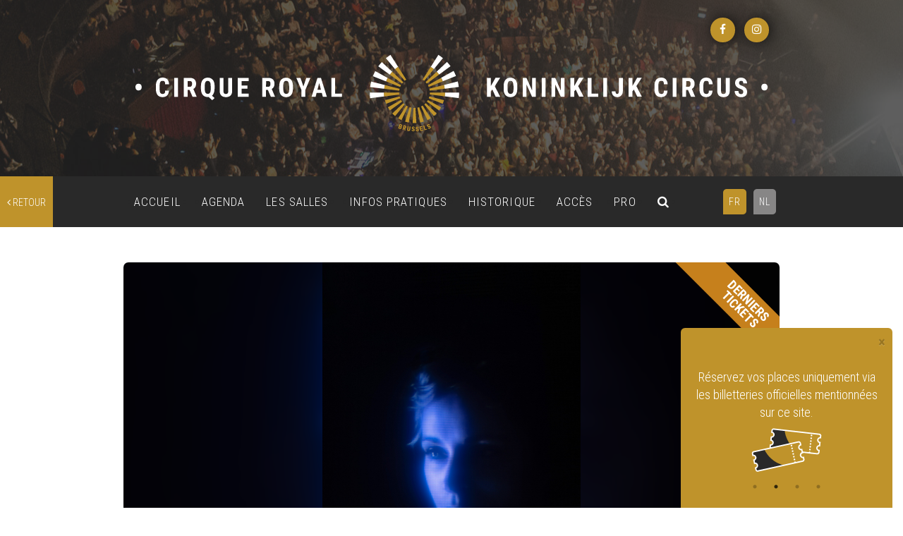

--- FILE ---
content_type: text/html; charset=UTF-8
request_url: https://www.cirqueroyalbruxelles.be/evenement/agnes-obel-2022-06-27-2000
body_size: 12019
content:
<!doctype html >
<html lang="fr" itemscope  itemtype="http://schema.org/Event">
<head>
    <meta name="google-site-verification" content="21LXhmyAuwTh3qNvNHIZH02WJnyGEyAx9ZYKPf4H-EI" />
    <!-- Google Tag Manager -->
    <script>(function(w,d,s,l,i){w[l]=w[l]||[];w[l].push({'gtm.start':
    new Date().getTime(),event:'gtm.js'});var f=d.getElementsByTagName(s)[0],
    j=d.createElement(s),dl=l!='dataLayer'?'&l='+l:'';j.async=true;j.src=
    'https://www.googletagmanager.com/gtm.js?id='+i+dl;f.parentNode.insertBefore(j,f);
    })(window,document,'script','dataLayer','GTM-NMRK25D');</script>
    <!-- End Google Tag Manager -->
    <meta name="google-site-verification" content="E2upMXTqZuo9DQfnOCYGYA1mU8FBMvw195nXa5GzGXw" />
    <meta charset="utf-8">
    <meta http-equiv="X-UA-Compatible" content="IE=edge">
    <meta name="viewport" content="width=device-width, initial-scale=1">
    <title>    AGNES OBEL
</title>
    <meta name="description" content="19h00 Doors
19h45 - 20h15 Boris Gronemberger
20h45 - 22h15 Agnes Obel

En raison des mesures pri..." />
    <meta name="keywords" content="Concert, Cirque Royal, Koninklijk Circus, salle de concert, Bruxelles">
    <!-- Bootstrap -->
    <link href="https://maxcdn.bootstrapcdn.com/bootstrap/3.3.7/css/bootstrap.min.css" rel="stylesheet" integrity="sha384-BVYiiSIFeK1dGmJRAkycuHAHRg32OmUcww7on3RYdg4Va+PmSTsz/K68vbdEjh4u" crossorigin="anonymous">
    <link rel="stylesheet" href="https://www.cirqueroyalbruxelles.be/scss/style.css?v=960" />
    <link rel="stylesheet" href="https://www.cirqueroyalbruxelles.be/scss/adds.css?v=111" />
    <!-- PLUGIN SLICK-->
    <link rel="stylesheet" href="https://www.cirqueroyalbruxelles.be/plugins/slick/slick.css">
    <link rel="stylesheet" href="https://www.cirqueroyalbruxelles.be/plugins/slick/slick-theme.css">

    <link href="https://fonts.googleapis.com/css?family=Roboto+Condensed:300,700" rel="stylesheet">
    <link rel="stylesheet" href="https://cdnjs.cloudflare.com/ajax/libs/font-awesome/4.7.0/css/font-awesome.min.css">
    <!-- SweetAlert -->
    <link rel="stylesheet" href="https://cdnjs.cloudflare.com/ajax/libs/sweetalert/1.1.3/sweetalert.min.css"/>
    <!--FullCalendar-->
    <link rel="stylesheet" href="https://www.cirqueroyalbruxelles.be/plugins/fullcalendar/fullcalendar.css">

      <link rel="stylesheet" href="https://www.cirqueroyalbruxelles.be/plugins/jquery.fancybox.min.css">

       <!-- Smoke -->
    <link href="https://www.cirqueroyalbruxelles.be/plugins/smoke/css/smoke.min.css" rel="stylesheet">

    <link rel="icon" type="image/ico" href="https://www.cirqueroyalbruxelles.be/medias/vectors/favicon.ico" />
    <link rel="apple-touch-icon" sizes="57x57" href="https://www.cirqueroyalbruxelles.be/medias/vectors/apple-icon-57x57.png">
    <link rel="apple-touch-icon" sizes="60x60" href="https://www.cirqueroyalbruxelles.be/medias/vectors/apple-icon-60x60.png">
    <link rel="apple-touch-icon" sizes="72x72" href="https://www.cirqueroyalbruxelles.be/medias/vectors/apple-icon-72x72.png">
    <link rel="apple-touch-icon" sizes="76x76" href="https://www.cirqueroyalbruxelles.be/medias/vectors/apple-icon-76x76.png">
    <link rel="apple-touch-icon" sizes="114x114" href="https://www.cirqueroyalbruxelles.be/medias/vectors/apple-icon-114x114.png">
    <link rel="apple-touch-icon" sizes="120x120" href="https://www.cirqueroyalbruxelles.be/medias/vectors/apple-icon-120x120.png">
    <link rel="apple-touch-icon" sizes="144x144" href="https://www.cirqueroyalbruxelles.be/medias/vectors/apple-icon-144x144.png">
    <link rel="apple-touch-icon" sizes="152x152" href="https://www.cirqueroyalbruxelles.be/medias/vectors/apple-icon-152x152.png">
    <link rel="apple-touch-icon" sizes="180x180" href="https://www.cirqueroyalbruxelles.be/medias/vectors/apple-icon-180x180.png">
    <link rel="icon" type="image/png" sizes="192x192" href="https://www.cirqueroyalbruxelles.be/medias/vectors/android-icon-192x192.png">
    <link rel="icon" type="image/png" sizes="32x32" href="https://www.cirqueroyalbruxelles.be/medias/vectors/favicon-32x32.png">
    <link rel="icon" type="image/png" sizes="96x96" href="https://www.cirqueroyalbruxelles.be/medias/vectors/favicon-96x96.png">
    <link rel="icon" type="image/png" sizes="16x16" href="https://www.cirqueroyalbruxelles.be/medias/vectors/favicon-16x16.png">
    <meta name="msapplication-TileColor" content="#ffffff">
    <meta name="msapplication-TileImage" content="/ms-icon-144x144.png">
    <meta name="theme-color" content="#ffffff">

        <!-- Schema.org markup for Google+ -->
    <meta itemprop="name" content="AGNES OBEL">
    <meta itemprop="description" content="19h00 Doors
19h45 - 20h15 Boris Gronemberger
20h45 - 22h15 Agnes Obel

En raison des mesures pri...">
    <meta itemprop="image" content="https://www.cirqueroyalbruxelles.be/uploads/evenements/agnes-obel-2020-03-23-2000_5d6cc7d168c4f.jpeg">

    <!-- Twitter Card data -->
    <meta name="twitter:card" content="event">
    <meta name="twitter:site" content="https://cirqueroyalbruxelles.be/">
    <meta name="twitter:title" content="AGNES OBEL">
    <meta name="twitter:description" content="19h00 Doors
19h45 - 20h15 Boris Gronemberger
20h45 - 22h15 Agnes Obel

En raison des mesures pri...">
    <meta name="twitter:creator" content="Cirque Royal">
    <meta name="twitter:image" content="https://www.cirqueroyalbruxelles.be/uploads/evenements/agnes-obel-2020-03-23-2000_5d6cc7d168c4f.jpeg">

    <!-- Open Graph data -->
    <meta property="og:title" content="AGNES OBEL" />
    <meta property="og:type" content="article" />
    <meta property="og:url" content="https://www.cirqueroyalbruxelles.be/evenement/agnes-obel-2022-06-27-2000" />
    <meta property="og:image" content="https://www.cirqueroyalbruxelles.be/uploads/evenements/agnes-obel-2020-03-23-2000_5d6cc7d168c4f.jpeg" />
    <meta property="og:image:alt" content="AGNES OBEL" />
    <meta property="og:description" content="19h00 Doors
19h45 - 20h15 Boris Gronemberger
20h45 - 22h15 Agnes Obel

En raison des mesures pri..." />
    <meta property="og:site_name" content="Cirque Royal" />
    <meta property="og:image:width" content="750" />
    <meta property="og:image:height" content="562" />
    <meta property="og:locale" content="fr" />

    
    <meta property="og:type" content="business.business">
    <meta property="og:title" content="Cirque royal">
    <meta property="og:url" content="https://cirqueroyalbruxelles.be/">
    <meta property="og:image" content="https://cirqueroyalbruxelles.be/uploads/cirque_royal.jpg">
    <meta property="og:image:alt" content="Image du Cirque royal">
    <meta property="og:description" content="CIRQUE ROYAL - salle de spectacle située à Bruxelles">
    <meta property="business:contact_data:street_address" content="Rue de l'Enseignement 81">
    <meta property="business:contact_data:locality" content="Bruxelles">
    <meta property="business:contact_data:region" content="">
    <meta property="business:contact_data:postal_code" content="1000">
    <meta property="business:contact_data:country_name" content="Belgium">


    
    <style>
        .text-club {
            line-height: 17px;
            top: 36px;
            width: 177px;
            height: 50px;
            position: absolute;
            left: -38px;
            text-align: center;
            color: white;
            padding-top: 7px;
            text-transform: uppercase;
            font-size: 18px;
            z-index: 1;
            font-weight: bold;
            -webkit-transform: rotate(-45deg);
            -moz-transform: rotate(-45deg);
            -ms-transform: rotate(-45deg);
            -o-transform: rotate(-45deg);
        }
        .club:before {
            content: '';
            display: block;
            background-image: url('https://www.cirqueroyalbruxelles.be/img/THECLUB.png');
            background-repeat: no-repeat;
            background-position: center center;
            -webkit-background-size: 100px;
            background-size: 100px;
            background-color: rgba(255,255,255, .9);
            font-weight: bold !important;
            top: 28px;
            width: 214px;
            height: 50px;
            position: absolute;
            z-index: +1;
            left: -48px;
            text-align: center;
            color: white;
            text-transform: uppercase;
            font-size: 18px;
            -webkit-transform: rotate(-45deg);
            -moz-transform: rotate(-45deg);
            -ms-transform: rotate(-45deg);
            -o-transform: rotate(-45deg);
            transform: rotate(-45deg);
        }
    </style>
<!-- Facebook Pixel Code -->
    <script>
        !function(f,b,e,v,n,t,s){if(f.fbq)return;n=f.fbq=function(){n.callMethod?
            n.callMethod.apply(n,arguments):n.queue.push(arguments)};if(!f._fbq)f._fbq=n;
            n.push=n;n.loaded=!0;n.version='2.0';n.queue=[];t=b.createElement(e);t.async=!0;
            t.src=v;s=b.getElementsByTagName(e)[0];s.parentNode.insertBefore(t,s)}(window,
            document,'script','https://connect.facebook.net/en_US/fbevents.js');
        fbq('init', '1642395372677728');
        fbq('track', 'PageView');
        fbq('track', 'ViewContent');

    </script>

</head>
<body id="top">
<noscript><img height="1" width="1" style="display:none"
               src="https://www.facebook.com/tr?id=1642395372677728&ev=PageView&noscript=1"
    /></noscript>
  <!-- Google Tag Manager (noscript) -->
  <noscript><iframe src="https://www.googletagmanager.com/ns.html?id=GTM-NMRK25D"
  height="0" width="0" style="display:none;visibility:hidden"></iframe></noscript>
  <!-- End Google Tag Manager (noscript) -->


        <header  >

            <!--Banner-->
                    <!-- /L'évènement du jour -->
            <section class="header-banner">
                <div class="container noGoutters">
                    <ul style="z-index: 500;" class="rs-container">
                      <li><a class="rs-btn" href="https://www.facebook.com/cirqueroyalbruxsel/" target="_blank"><i class="fa fa-facebook-f"></i></a></li>
                      <li><a class="rs-btn" href="https://www.instagram.com/cirqueroyalbruxsel/" target="_blank"><i class="fa fa-instagram"></i></a></li>
                    </ul>
                    <figure class="hidden-sm hidden-xs col-md-12 ">
                        <img class="col-xs-12" src="https://www.cirqueroyalbruxelles.be/medias/vectors/logo-cirque-royal.svg" alt="Cirque Royal">
                    </figure>
                    <figure class="col-xs-12 noGoutters hidden-md hidden-lg">
                        <img class="col-xs-12 noGoutters" src="https://www.cirqueroyalbruxelles.be/medias/vectors/logo_mobile.svg" alt="Cirque Royal">
                    </figure>
                </div>
            </section>
            <!-- /Banner -->
            <!--./Banner-->

            <!--Menu Principal-->
            <section id="navigationContainer" class="geo"><!-- navigation -->
                            <nav role="navigation" class="navbar navbar-default affix-top" data-spy="affix" data-offset-top="250">
                        <a id="retour" href="https://www.cirqueroyalbruxelles.be"><i class="fa fa-angle-left"></i>
                                                            retour
                                                        </a>

                                <div class="container noGoutters">

            <div class="navbar-header">
                <button type="button" class="navbar-toggle collapsed" data-toggle="collapse" data-target="#menu" aria-expanded="false">
                    <span class="sr-only">Toggle navigation</span>
                    <span class="icon-bar"></span>
                    <span class="icon-bar"></span>
                    <span class="icon-bar"></span>
                </button>
            </div>

            <div class="collapse navbar-collapse text-center" id="menu">

                <ul class="nav navbar-nav lang-nav  pull-right">

                                            <li>
                            <a rel="alternate" hreflang="fr"  class="active"   href="https://www.cirqueroyalbruxelles.be/fr/evenement/agnes-obel-2022-06-27-2000">
                                FR
                            </a>
                        </li>                         <li>
                            <a rel="alternate" hreflang="nl"   href="https://www.cirqueroyalbruxelles.be/nl/evenement/agnes-obel-2022-06-27-2000">
                                NL
                            </a>
                        </li>                    
                </ul>
                <ul class="main-nav nav navbar-nav pull-left">
                    <li><a href="https://www.cirqueroyalbruxelles.be">ACCUEIL</a></li>
                    <li><a href="https://www.cirqueroyalbruxelles.be/agenda">AGENDA</a></li>
                    <li><a href="https://www.cirqueroyalbruxelles.be/les-salles">LES SALLES</a></li>
                    <li><a href="https://www.cirqueroyalbruxelles.be/infos-pratiques">INFOS PRATIQUES</a></li>
                    <li><a href="https://www.cirqueroyalbruxelles.be/historique">HISTORIQUE</a></li>
                
                    

                    <li><a href="https://www.cirqueroyalbruxelles.be/acces">ACCÈS</a></li>
                    <li><a href="https://www.cirqueroyalbruxelles.be/espace-info">PRO</a></li>
                    <li><a href="#"  id="searchButton"><i class="fa fa-search"></i></a></li>
                </ul>

                <!-- RS MOBILE -->
                <ul class="rs-container">
                    <li><a target="_blank" class="rs-btn" href="https://www.facebook.com/cirqueroyalbruxsel/" target="_blank"><i class="fa fa-facebook-f"></i></a></li>
                    <li><a target="_blank" class="rs-btn" href="https://www.instagram.com/cirqueroyalbruxsel/" target="_blank"><i class="fa fa-instagram"></i></a></li>
                </ul>

            </div><!-- /.navbar-collapse -->

        </div><!-- /.container-fluid -->
    </nav>
</section><!-- .navigation -->
            <!--./Menu Principal-->

                     <!-- Barre de recherche -->
             <div id="search">
            <form id="formSearchEvent" method="post" action="https://www.cirqueroyalbruxelles.be/recherche">
              <input type="hidden" name="_token" value="StzQGDCMU9fLB08Kgay5xb1Pn0eHB71VJsWbPE8s">                <div class="form-group">
                    <label>
                        <a href="#">
                            <svg id="cross" version="1.1" xmlns="http://www.w3.org/2000/svg" x="0px" y="0px" viewBox="0 0 50 50">
                                <style type="text/css">
                                    .st0{fill:none;stroke:#FFFFFF;stroke-width:4;stroke-miterlimit:10;}
                                </style>
                                <line class="st0" x1="1.5" y1="1.5" x2="48.5" y2="48.5"/>
                                <line class="st0" x1="48.5" y1="1.5" x2="1.5" y2="48.5"/>
                            </svg>
                        </a>
                        <span>Rechercher un artiste</span>
                    </label>
                        <input id="eventId" name="eventId" type="hidden" value="">
                    <input type="search" class="form-control" autocomplete="off" data-provide="typeahead" id="searchInput" name="search" placeholder="Entrez votre recherche">
                    <button type="submit" class="btn btn-primary"><i class="fa fa-search"></i></button>
                </div>
            </form>
        </div>
        <!-- ./Barre de recherche -->


        </header>

        
        <!--contenu principal-->
            <style>
        .ab:after{
            content: '';
            display: block;
            background: #c62323;
            font-weight: bold !important;
            top: 28px;
            width: 214px;
            height: 50px;
            position: absolute;
            right: -48px;
            text-align: center;
            color: white;
            text-transform: uppercase;
            font-size: 18px;
            -webkit-transform: rotate(45deg);
            -moz-transform: rotate(45deg);
            -ms-transform: rotate(45deg);
            -o-transform: rotate(45deg);
            transform: rotate(45deg);
        }
    </style>
    <div itemprop="location" itemscope itemtype="http://schema.org/Place">
        <div itemprop="address">
            <div itemprop="streetAddress" content="Rue de l'Enseignement 81"></div>
            <div itemprop="addressLocality" content="1000 Bruxelles"></div>
            <div itemprop="addressRegion" content="Bruxelles"></div>
        </div>
    </div>
   
    <main id="event" class="box-md">
        <!--Format paysage-->
     

        
        
            <section class="container">
                <!--styles added-->
                <figure class="col-xs-12 banner portrait   last ">

                    
                                            <!--styles added-->
                        <span class="text-last">Derniers<br> tickets</span>
                    
                    <div class="blur" style="background: url(https://www.cirqueroyalbruxelles.be/uploads/evenements/agnes-obel-2020-03-23-2000_5d6cc7d168c4f.jpeg);"></div>
                    <img height="550" class="center-block" src="https://www.cirqueroyalbruxelles.be/uploads/evenements/agnes-obel-2020-03-23-2000_5d6cc7d168c4f.jpeg">

                </figure>

                <div class="col-xs-12 fontLightColor mainBackground infos-event">
                    <h3 class="pull-left">
                        27.06.22 • 20:00
                    </h3>

                    <!--Si l'évènement n'a qu'une seule url alors on affiche le bouton-->
                                            <a itemprop="priceCurrency" content="EUR" target="_blank" itemscope itemtype="http://schema.org/Offer" class="btn btn-default pull-right " target="_blank" href="https://www.ticketmaster.be/event/36249?language=fr-be" >
                        

                                                            
                                TICKETS
                                                    </a>
                    

                </div>
            </section>
        

        <section class="container box-md noXpadding">
            <!-- Liste des tickets -->
            <div class="col-xs-12 col-md-5 pull-right" id="listeTickets">

                <!--s'il ya plusieurs url de vente-->
                
            </div>
            <!-- // Liste des tickets -->

            <div class="col-xs-12   pull-left">
                <h1 class="fontMainColor"><span class="bold lFont text-uppercase">AGNES OBEL</span>

                    
                        <br><span style="font-size: 14px; color: #bf932b; text-transform: uppercase">
                            Première partie :
                            <span class="bold">BORIS GRONEMBERGER</span></span>
                    
                    <span class="mFont">
                       <br> 27.06.2022
                    </span>
                    <div class="ajout-agenda inline-block">
                        <form style="display: inline;" method="post" action="https://www.cirqueroyalbruxelles.be/postcanlendrier/postics/postgetEvent">
                            <input type="hidden" name="date_start" value="2022-06-27 00:00:00">
                            <input type="hidden" name="date_end" value="2022-06-27 01:00:00">
                            <input type="hidden" name="heure" value="20:00">
                            <input type="hidden" name="location" value="Rue de l'Enseignement 81 1000 Bruxelles">
                            <input type="hidden" name="description" value="19h00 Doors19h45 - 20h15 Boris Gronemberger20h45 - 22h15 Agnes ObelEn raison des mesures prises par le gouvernement belge pour lutter contre le coronavirus (COVID-19), de nombreux &eacute;v&eacute;nements ne peuvent avoir lieu &agrave; la date pr&eacute;vue. Le concert d&rsquo;Agnes Obel&nbsp;au&nbsp;Cirque Royal&nbsp;initialement pr&eacute;vu le 23 mars 2020 et report&eacute; ensuite au 22 aout 2020 et au 27 mai 2021, est &agrave; nouveau d&eacute;plac&eacute;.La nouvelle date est maintenant fix&eacute;e au 27 juin 2022 &agrave; 20h00.Vos tickets restent valables pour la nouvelle date en 2022.&nbsp;AGNES&nbsp;OBEL&nbsp;AU CIRQUE ROYAL, BRUXELLES.Son univers musical ensorc&egrave;le le monde entier depuis 2010 avec la sortie de son magnifique premier single &ldquo;Riverside&rdquo;. Aujourd&rsquo;hui, la belle Danoise est une artiste suivie, respect&eacute;e par ses pairs et aim&eacute;e par un public aux quatre coins du monde. Ses compositions &agrave; la fois&nbsp;subtiles, puissantes et hypnotisantes captent les &eacute;motions &agrave; la perfection, emportant les auditeurs avec gr&acirc;ce au gr&eacute; de titres incontournables tels que &ldquo;The Curse&rdquo;, &ldquo;Aventine&rdquo;, &ldquo;Fuel To Fire&rdquo; ou encore &ldquo;Dorian&rdquo;. Ses prestations live sont autant de moments suspendus dans le temps qui oscillent entre une sensibilit&eacute; infinie et un lyrisme intense. Dans l&rsquo;attente d&rsquo;une nouvelle r&eacute;alisation qui devrait nous arriver en fin d&rsquo;ann&eacute;e, Agnes Obel nous fixe donc d&eacute;j&agrave; rendez-vous au Cirque Royal&nbsp;!&nbsp;Prix&nbsp;des tickets&nbsp;(frais&nbsp;de r&eacute;servation&nbsp;inclus)&nbsp;:&nbsp;43,60&nbsp;euros, 38,15 euros, 32,70 euros&nbsp;&ndash;&nbsp;Places&nbsp;assises&nbsp;num&eacute;rot&eacute;es.Les tickets peuvent &ecirc;tre r&eacute;serv&eacute;s&nbsp;via&nbsp;Live Nation&nbsp;:&nbsp;www.livenation.be&nbsp;&amp; ProximusGoformusic&nbsp;:&nbsp;www.proximusgoformusic.com">
                            <input type="hidden" name="summary" value="AGNES OBEL">
                            <input type="hidden" name="url" value="https://www.cirqueroyalbruxelles.be/evenement/agnes-obel-2022-06-27-2000">
                            <input type="hidden" name="namecard" value="agnes-obel">
                            <button type="submit" class="ajoutAgenda"><i class="fa fa-plus-square-o" aria-hidden="true"></i>
                                                                    Ajouter à mon agenda
                                
                            </button>
                            <input type="hidden" name="_token" value="StzQGDCMU9fLB08Kgay5xb1Pn0eHB71VJsWbPE8s">                        </form>
                    </div>

                    
                    <a target="_blank" class="sFont facebook-event" href="https://www.facebook.com/events/375654599999344/">
                        <i class="fa fa-facebook-f"></i> Facebook event
                    </a>
                    
                    
                    
                    
                </h1>


                <div class="taglist">
                                            <a href="https://www.cirqueroyalbruxelles.be/agenda?filterType=type&amp;filterValue=Concert"><span class="badge">Concert</span></a>
                                    </div>


                <div class="promoteur space-top-sm">
                <span class="mFont bold text-uppercase">ORGANISÉ PAR :
                                                                        <span class="bold"><a target="_blank" href="https://www.livenation.be/">LIVE NATION</a></span></span>
                                                        </div>


                <div class="mFont space-top-xs ">
                    <p class="ladescription"> <p>19h00 Doors<br />
19h45 - 20h15 Boris Gronemberger<br />
20h45 - 22h15 Agnes Obel</p>

<p><strong>En raison des mesures prises par le gouvernement belge pour lutter contre le coronavirus (COVID-19), de nombreux &eacute;v&eacute;nements ne peuvent avoir lieu &agrave; la date pr&eacute;vue. Le concert d&rsquo;Agnes Obel&nbsp;au&nbsp;Cirque Royal&nbsp;initialement pr&eacute;vu le 23 mars 2020 et report&eacute; ensuite au 22 aout 2020 et au 27 mai 2021, est &agrave; nouveau d&eacute;plac&eacute;.<br />
<br />
La nouvelle date est maintenant fix&eacute;e au 27 juin 2022 &agrave; 20h00.<br />
<br />
Vos tickets restent valables pour la nouvelle date en 2022.</strong></p>

<p>&nbsp;</p>

<p>AGNES&nbsp;OBEL&nbsp;AU CIRQUE ROYAL, BRUXELLES.</p>

<p>Son univers musical ensorc&egrave;le le monde entier depuis 2010 avec la sortie de son magnifique premier single &ldquo;Riverside&rdquo;. Aujourd&rsquo;hui, la belle Danoise est une artiste suivie, respect&eacute;e par ses pairs et aim&eacute;e par un public aux quatre coins du monde. Ses compositions &agrave; la fois&nbsp;subtiles, puissantes et hypnotisantes captent les &eacute;motions &agrave; la perfection, emportant les auditeurs avec gr&acirc;ce au gr&eacute; de titres incontournables tels que &ldquo;The Curse&rdquo;, &ldquo;Aventine&rdquo;, &ldquo;Fuel To Fire&rdquo; ou encore &ldquo;Dorian&rdquo;. Ses prestations live sont autant de moments suspendus dans le temps qui oscillent entre une sensibilit&eacute; infinie et un lyrisme intense. Dans l&rsquo;attente d&rsquo;une nouvelle r&eacute;alisation qui devrait nous arriver en fin d&rsquo;ann&eacute;e, Agnes Obel nous fixe donc d&eacute;j&agrave; rendez-vous au Cirque Royal&nbsp;!&nbsp;</p>

<p>Prix&nbsp;des tickets&nbsp;(frais&nbsp;de r&eacute;servation&nbsp;inclus)&nbsp;:&nbsp;43,60&nbsp;euros, 38,15 euros, 32,70 euros&nbsp;&ndash;&nbsp;Places&nbsp;assises&nbsp;num&eacute;rot&eacute;es.</p>

<p>Les tickets peuvent &ecirc;tre r&eacute;serv&eacute;s&nbsp;via&nbsp;Live Nation&nbsp;:&nbsp;<a href="http://www.livenation.be/">www.livenation.be</a>&nbsp;&amp; ProximusGoformusic&nbsp;:&nbsp;<a href="http://www.proximusgoformusic.com/">www.proximusgoformusic.com</a></p></p>
                </div>

                <!--Lien avec la date pour achèter-->
                <div class="space-top-md">


                    <!--s'il y a plus d'une url de vente-->
                                                                    <a target="_blank" href="https://www.ticketmaster.be/event/36249?language=fr-be " class="btn btn-primary space-right space-bottom-sm" itemprop="startDate" content="2022-06-27" >
                            27.06.2022 • 20:00
                        </a>
                    
                    <!--Autres évènements à venir du même artiste-->
                                        <!--./Autres évènements à venir du même artiste-->


                    <br><br>
                    <div class="partager-container text-center col-xs-12 col-sm-8 noGoutters">
                        <div  class="partager col-xxs-12 col-xs-6 col-sm-6 col-md-4 noGoutters" style="display: inline-block">
                        <span class="text-uppercase fontLightColor">
                                                            Partager
                                                    </span>
                        </div>
                        <div class="partager-rs col-xxs-12 col-xs-6 col-sm-6 col-md-8 noGoutters">
                            <a class="btn-partager col-xs-3" target="_blank"onclick="javascript:window.open(this.href, '', 'left=50,top=50,width=600,height=350,toolbar=0');return false;"
                               href="http://www.facebook.com/sharer.php?u=https://www.cirqueroyalbruxelles.be/evenement/agnes-obel-2022-06-27-2000">
                                <i class="fa fa-facebook-f"></i>
                            </a>
                            <a class="btn-partager col-xs-3" onclick="javascript:window.open(this.href, '', 'menubar=no,toolbar=no,resizable=yes,scrollbars=yes,height=300,width=600');return false;"
                               href="https://x.com/share?text=AGNES OBEL- &amp;url=https://www.cirqueroyalbruxelles.be/evenement/agnes-obel-2022-06-27-2000" title="Share on Twitter" rel="nofollow" target="_blank" data-url="https://www.cirqueroyalbruxelles.be/evenement/agnes-obel-2022-06-27-2000">
                                
                                <svg xmlns="http://www.w3.org/2000/svg" viewBox="0 0 512 512" style="height: 16px !important;margin-top: 3px;" fill="#616161"><!--!Font Awesome Free 6.5.2 by @fontawesome  - https://fontawesome.com License - https://fontawesome.com/license/free Copyright 2024 Fonticons, Inc.--><path d="M389.2 48h70.6L305.6 224.2 487 464H345L233.7 318.6 106.5 464H35.8L200.7 275.5 26.8 48H172.4L272.9 180.9 389.2 48zM364.4 421.8h39.1L151.1 88h-42L364.4 421.8z"/></svg>
                            </a>
                            <a class="btn-partager col-xs-3" href="http://www.pinterest.com/pin/create/button/?url=https://www.cirqueroyalbruxelles.be/evenement/agnes-obel-2022-06-27-2000&amp;media=https://www.cirqueroyalbruxelles.be/uploads/evenements/agnes-obel-2020-03-23-2000_5d6cc7d168c4f.jpeg&amp;description="
                               data-pin-do="buttonPin" data-pin-config="above" target="_blank">
                                <i class="fa fa-pinterest"></i>
                            </a>
                            <a class="btn-partager col-xs-3" href="mailto:?subject=AGNES OBEL&amp;body=27/06/2022 - 20/01/2026"
                               target="_blank">
                                <i class="fa fa-envelope"></i>
                            </a>
                        </div>
                    </div>
                </div>

            </div>
            

                <div class="col-xs-12">

                    
                    <h3 class="second-title" >

                                                    Artistes
                                            </h3>
                    
                        <div class="rsArtist col-xs-12"
                                                              ">
                            <h4 class="bold">AGNES OBEL</h4>
                            <ul>
                                                                    <li>
                                        <a target="_blank" href="https://www.agnesobel.com/"><i class="fa fa-link"></i></a>
                                    </li>
                                                                                                    <li>
                                        <a target="_blank" href="https://www.facebook.com/agnesobelofficial/"><i class="fa fa-facebook-f"></i></a>
                                    </li>
                                                                                                    <li>
                                        <a target="_blank" href="https://www.instagram.com/agnesobelofficial/"><i class="fa fa-instagram"></i></a>
                                    </li>
                                                                                                    <li>
                                        
                                        <a target="_blank" href="https://twitter.com/agnesobel"><svg xmlns="http://www.w3.org/2000/svg" viewBox="0 0 512 512" style="height: 14px;transform:translateY(2px);" fill="#FFF"><!--!Font Awesome Free 6.5.2 by @fontawesome  - https://fontawesome.com License - https://fontawesome.com/license/free Copyright 2024 Fonticons, Inc.--><path d="M389.2 48h70.6L305.6 224.2 487 464H345L233.7 318.6 106.5 464H35.8L200.7 275.5 26.8 48H172.4L272.9 180.9 389.2 48zM364.4 421.8h39.1L151.1 88h-42L364.4 421.8z"/></svg></a>
                                    </li>
                                                                                                    <li>
                                        <a target="_blank" href="https://www.youtube.com/user/agnesobel"><i class="fa fa-youtube"></i></a>
                                    </li>
                                                                                                                                    <li>
                                        <a target="_blank" href="https://open.spotify.com/artist/1rKrEdI6GKirxWHxIUPYms?si=X1NSdh8DSvia_DBJ2uGRLg"><i class="fa fa-spotify"></i></a>
                                    </li>
                                                                                            </ul>
                        </div>
                    
                        <div class="rsArtist col-xs-12"
                                                              ">
                            <h4 class="bold">BORIS GRONEMBERGER</h4>
                            <ul>
                                                                    <li>
                                        <a target="_blank" href="https://soundcloud.com/boris-gronemberger"><i class="fa fa-link"></i></a>
                                    </li>
                                                                                                    <li>
                                        <a target="_blank" href="https://www.facebook.com/borisgronemberger"><i class="fa fa-facebook-f"></i></a>
                                    </li>
                                                                                                                                                                                                                                                            </ul>
                        </div>
                                        
                </div>
            

            
                

                <div class="col-xs-12">
                    <h3 class="second-title ">Vidéos</h3>

                    
                                            
                                                <div class="col-xs-12 half col-sm-6 space-top-xs">
                            <div class="embed-responsive embed-responsive-16by9">
                                <iframe width="560" height="315"
                                        src="https://www.youtube.com/embed/32kYH6XZrIo"
                                        frameborder="0" allow="autoplay; encrypted-media" allowfullscreen></iframe>
                            </div>
                        </div>
                                                                    
                                                <div class="col-xs-12 half col-sm-6 space-top-xs">
                            <div class="embed-responsive embed-responsive-16by9">
                                <iframe width="560" height="315"
                                        src="https://www.youtube.com/embed/j1wgaFJ0750"
                                        frameborder="0" allow="autoplay; encrypted-media" allowfullscreen></iframe>
                            </div>
                        </div>
                                            


                </div>
                        


        </section>
    </main>

    <script type="application/ld+json">


  {
    "@context": "https://schema.org",
    "@type": "Event",
    "name": "AGNES OBEL",
    "startDate": "2022-06-27",
    "endDate": "2022-06-27",
  "location": {
    "@type": "Place",
    "name": "Cirque Royal",
    "address": {
      "@type": "PostalAddress",
      "streetAddress": "Rue de l'Enseignement 81",
      "addressLocality": "Bruxelles",
      "postalCode": "1000",
      "addressRegion": "BXL",
      "addressCountry": "BE"
    }
  },
  "image": "https://www.cirqueroyalbruxelles.be/uploads/evenements/agnes-obel-2020-03-23-2000_5d6cc7d168c4f.jpeg",
  "description": "19h00 Doors
19h45 - 20h15 Boris Gronemberger
20h45 - 22h15 Agnes Obel

En raison des mesures prises par le gouvernement belge pour lutter contre le coronavirus (COVID-19), de nombreux &amp;eacute;v&amp;eacute;nements ne peuvent avoir lieu &amp;agrave; la date pr&amp;eacute;vue. Le concert d&amp;rsquo;Agnes Obel&amp;nbsp;au&amp;nbsp;Cirque Royal&amp;nbsp;initialement pr&amp;eacute;vu le 23 mars 2020 et report&amp;eacute; ensuite au 22 aout 2020 et au 27 mai 2021, est &amp;agrave; nouveau d&amp;eacute;plac&amp;eacute;.

La nouvelle date est maintenant fix&amp;eacute;e au 27 juin 2022 &amp;agrave; 20h00.

Vos tickets restent valables pour la nouvelle date en 2022.

&amp;nbsp;

AGNES&amp;nbsp;OBEL&amp;nbsp;AU CIRQUE ROYAL, BRUXELLES.

Son univers musical ensorc&amp;egrave;le le monde entier depuis 2010 avec la sortie de son magnifique premier single &amp;ldquo;Riverside&amp;rdquo;. Aujourd&amp;rsquo;hui, la belle Danoise est une artiste suivie, respect&amp;eacute;e par ses pairs et aim&amp;eacute;e par un public aux quatre coins du monde. Ses compositions &amp;agrave; la fois&amp;nbsp;subtiles, puissantes et hypnotisantes captent les &amp;eacute;motions &amp;agrave; la perfection, emportant les auditeurs avec gr&amp;acirc;ce au gr&amp;eacute; de titres incontournables tels que &amp;ldquo;The Curse&amp;rdquo;, &amp;ldquo;Aventine&amp;rdquo;, &amp;ldquo;Fuel To Fire&amp;rdquo; ou encore &amp;ldquo;Dorian&amp;rdquo;. Ses prestations live sont autant de moments suspendus dans le temps qui oscillent entre une sensibilit&amp;eacute; infinie et un lyrisme intense. Dans l&amp;rsquo;attente d&amp;rsquo;une nouvelle r&amp;eacute;alisation qui devrait nous arriver en fin d&amp;rsquo;ann&amp;eacute;e, Agnes Obel nous fixe donc d&amp;eacute;j&amp;agrave; rendez-vous au Cirque Royal&amp;nbsp;!&amp;nbsp;

Prix&amp;nbsp;des tickets&amp;nbsp;(frais&amp;nbsp;de r&amp;eacute;servation&amp;nbsp;inclus)&amp;nbsp;:&amp;nbsp;43,60&amp;nbsp;euros, 38,15 euros, 32,70 euros&amp;nbsp;&amp;ndash;&amp;nbsp;Places&amp;nbsp;assises&amp;nbsp;num&amp;eacute;rot&amp;eacute;es.

Les tickets peuvent &amp;ecirc;tre r&amp;eacute;serv&amp;eacute;s&amp;nbsp;via&amp;nbsp;Live Nation&amp;nbsp;:&amp;nbsp;www.livenation.be&amp;nbsp;&amp;amp; ProximusGoformusic&amp;nbsp;:&amp;nbsp;www.proximusgoformusic.com",
                                    "offers": {
               "@type": "Offer",

                 "url": "https://www.ticketmaster.be/event/36249?language=fr-be",
                  "category": "primary",
                  "priceCurrency": "EUR",
                  "validFrom": "2022-06-27",

                    "availability": "http://schema.org/InStock"
                               }
                                                  "performer": [
                                {
                                "@type": "Person",
                                "image": "https://www.cirqueroyalbruxelles.be/uploads/evenements/agnes-obel-2020-03-23-2000_5d6cc7d168c4f.jpeg",
                                "name": "AGNES OBEL",
                                "sameAs": "https://www.facebook.com/agnesobelofficial/"
                                }
                             ],
                                 "performer": [
                                {
                                "@type": "Person",
                                "image": "https://www.cirqueroyalbruxelles.be/uploads/evenements/agnes-obel-2020-03-23-2000_5d6cc7d168c4f.jpeg",
                                "name": "BORIS GRONEMBERGER",
                                "sameAs": "https://www.facebook.com/borisgronemberger"
                                }
                             ],
                         }

</script>
        <!--./contenu principal-->

                            


      <!--Modals Box-->
        <div id="conseilsModal" >
    <div class="modalDialog">
        <div class="modalContent">
            <div class="modalHeader">
                <button id="conseilBtn" type="button"  class="close" data-dismiss="modal" aria-label="Close">
                    <span aria-hidden="true">&times;</span>
                    <svg xmlns="http://www.w3.org/2000/svg" width="30px" height="30px" fill="currentColor" class="bi bi-info-circle-fill" viewBox="0 0 16 16">
                        <path d="M8 16A8 8 0 1 0 8 0a8 8 0 0 0 0 16zm.93-9.412-1 4.705c-.07.34.029.533.304.533.194 0 .487-.07.686-.246l-.088.416c-.287.346-.92.598-1.465.598-.703 0-1.002-.422-.808-1.319l.738-3.468c.064-.293.006-.399-.287-.47l-.451-.081.082-.381 2.29-.287zM8 5.5a1 1 0 1 1 0-2 1 1 0 0 1 0 2z"/>
                    </svg>
                </button>
            </div>
            <div class="modalBody">
                <ul class="messagePopup" id="popSlide" style="overfloaw: auto;">
                    <li class="pop">
                                                    <p>Bienvenue sur le site officiel du&nbsp;Cirque&nbsp;Royal</p>
                                                <figure class="text-center">
                            <img src="https://www.cirqueroyalbruxelles.be/medias/vectors/CIRQUEROYAL-LOGO-NEGATIF.svg" class="img-fluid" width="150px" height="auto">
                        </figure>
                    </li>
                    <li class="pop">
                                                    <p>Réservez vos places uniquement via les billetteries officielles mentionnées sur&nbsp;ce&nbsp;site.</p>
                                                <a href="https://www.cirqueroyalbruxelles.be/agenda" class="text-center">
                            <img src="https://www.cirqueroyalbruxelles.be/medias/vectors/tickets_icone.svg" class="img-fluid" width="100px" height="auto">
                        </a>
                    </li>
                    <li class="pop">
                                                    <p>Retrouvez le Cirque Royal de Bruxelles<br> sur les réseaux sociaux ! </p>
                                                <ul class="rs-container-modal">
                            <li><a class="rs-btn" href="https://www.facebook.com/cirqueroyalbruxsel/" target="_blank"><i class="fa fa-facebook-f"></i></a></li>
                            <li><a class="rs-btn" href="https://www.instagram.com/cirqueroyalbruxsel/" target="_blank"><i class="fa fa-instagram"></i></a></li>
                        </ul>
                    </li>
                    <li class="pop">
                                                    <p>Restez informé en vous <a href="https://www.cirqueroyalbruxelles.be/fr/#newsletter">inscrivant à la newsletter</a> du&nbsp;Cirque&nbsp;Royal</p>
                                                <a href="https://www.cirqueroyalbruxelles.be/fr/#newsletter" class="text-center">
                            <img src="https://www.cirqueroyalbruxelles.be/medias/vectors/newsletter_icone.svg" class="img-fluid" width="100px" height="auto">
                        </a>
                    </li>
                </ul>
            </div>
        </div><!-- /.modal-content -->
    </div><!-- /.modal-dialog -->
</div><!-- /.modal -->
        <div class="modal fade" id="success" role="dialog" aria-labelledby="modalLabel" aria-hidden="true">
    <div class="modal-dialog">
        <div class="modal-content">
            <div class="modal-header">
                <button type="button" class="close" data-dismiss="modal"><span aria-hidden="true">×</span><span class="sr-only">Close</span></button>

                                    <h3 class="modal-title">Merci !</h3>

                
            </div>
            <div class="modal-body">

                <div class="row form-group">
                    <div class="col-xs-12" id="contenuMessageSuccess">
                                                
                    </div>
                </div>
            </div>
        </div><!--End modal content-->
    </div>
</div>

        <!-- Modal -->
<div class="modal fade" id="modal-rs-newsletter" tabindex="-1" role="dialog" aria-labelledby="myModalLabel">
    <div class="modal-dialog" role="document">
        <div class="modal-content">
            <div class="modal-header">
                <button type="button" class="close closeModalInscription" aria-label="Close"><span aria-hidden="true">&times;</span></button>

            </div>
            <div class="modal-body">

                <div class="content-rs" style="background-position: 0!important;">
                  

                    <h3 class="text-center">Retrouvez le Cirque Royal de Bruxelles<br> sur les réseaux sociaux !</h3>

                    <!-- RS MOBILE -->
                    <ul class="rs-container-modal">
                        <li><a class="rs-btn" href="https://www.facebook.com/cirqueroyalbruxsel/" target="_blank"><i class="fa fa-facebook-f"></i></a></li>
                        <li><a class="rs-btn" href="https://www.instagram.com/cirqueroyalbruxsel/" target="_blank"><i class="fa fa-instagram"></i></a></li>
                    </ul>
                </div>

                <form id="formInvitationNewsletter" class="row" method="post" action="">
                    <input type="hidden" name="_token" value="StzQGDCMU9fLB08Kgay5xb1Pn0eHB71VJsWbPE8s">                    <h3 class="text-center">  Restez informé en vous inscrivant<br>à la newsletter du Cirque Royal de Bruxelles</h3>
                    <div class="form-group col-xs-10 col-xs-offset-1 noGoutters">
                        <label class="control-label hidden">Email</label>
                        <input required type="email" name="email" class="form-control" placeholder="Adresse mail" >
                    </div>

                    <button id="startModalInscription" type="button" class="btn btn-primary col-xs-10 col-xs-offset-1 col-md-6 col-md-offset-3">S&#039;inscrire</button>
                </form>

            </div>
            <div class="modal-footer">
                <button class="closeModalInscription btn btn-primary"  type="button" >Fermer</button>
            </div>
        </div>
    </div>
</div>

      <!--Modals Box-->

   <!-- Template part: footer -->
   <!-- Template part: footer -->
<footer id="footer" class="container-fluid noGoutters">
    <div class="rayon-bottom"></div>
    <a href="#top" id="top"><i class="fa  fa-angle-up"></i></a>

    <section class="container  box-md">


        <figure class="col-xs-12 col-sm-4 text-left footer-partenaires">
             <a href="https://www.bruxelles.be" target="_blank">
                 <img width="130" src="https://www.cirqueroyalbruxelles.be/medias/vectors/logoBXL.svg">
             </a>

            <a href="https://regiefonciere.bruxelles.be/fr/la-regie-fonciere" target="_blank">
                <img style="display:block;border-bottom: 1px dotted #bf932b; padding-bottom: 15px; margin-top:10px;" width="130" src="https://www.cirqueroyalbruxelles.be/medias/vectors/logo_regie_horizontal_black_white.png">
            </a>

            <br>
           <a href="https://www.loterie-nationale.be" target="_blank">
                <img width="70" src="https://www.cirqueroyalbruxelles.be/medias/vectors/lotto.svg">
           </a>
        </figure>




        <div class="col-xxs-12 col-xs-6 col-sm-4 mobile-center space-top-sm">
            <span class="bold text-uppercase mFont">Contact</span>
            <address class="col-xs-12  noGoutters space-top-sm">
                <span>Rue de l'Enseignement 81</span><br>
                <span>1000 Bruxelles</span>
                <br>
                <br>
                

                                     <strong> <a href="mailto:info@cirqueroyalbruxelles.be">info@cirqueroyalbruxelles.be </a></strong>
                             </address>

              <div class="rs">
                    <a href="https://www.facebook.com/cirqueroyalbruxsel/" target="_blank"><i class="fa fa-facebook-f"></i></a>
                    <a href="https://www.instagram.com/cirqueroyalbruxsel/" target="_blank"><i class="fa fa-instagram"></i></a>
                </div>
        </div>


        <ul id="footer-navigation" class="col-xxs-12 col-xs-6 col-sm-4 mobile-center space-top-sm">
            <li class="bold text-uppercase mFont">NAVIGATION</li><br>
            <li role="separator" class="divider"></li>
            <li><a href="https://www.cirqueroyalbruxelles.be">ACCUEIL</a></li>
            <li><a href="https://www.cirqueroyalbruxelles.be/agenda">AGENDA</a></li>
            
            <!--<li><a href="https://www.cirqueroyalbruxelles.be/espace-pro">ESPACE-PRO</a></li> -->
            <!-- <li><a href="https://www.cirqueroyalbruxelles.be/contact">CONTACT</a></li> -->
            <li><a href="https://www.cirqueroyalbruxelles.be/acces">ACCÈS</a></li>
        </ul>


    </section>


    <section id="scalp">
        <h5>© CIRQUE ROYAL • KONINKLIJK CIRCUS - Website by <a href="https://scalp.be/" target="_blank" class="text-uppercase bold "> SCALP</a></h5>


    </section>
</footer>
   <!-- JQUERY -->
    <script src="https://www.cirqueroyalbruxelles.be/plugins/jquery/jquery.min.js"></script>
    <script src="https://cdnjs.cloudflare.com/ajax/libs/popper.js/1.14.0/umd/popper.min.js" integrity="sha384-cs/chFZiN24E4KMATLdqdvsezGxaGsi4hLGOzlXwp5UZB1LY//20VyM2taTB4QvJ" crossorigin="anonymous"></script>
   <!-- BOOTSTRAP .JS -->
   <script src="https://maxcdn.bootstrapcdn.com/bootstrap/3.3.7/js/bootstrap.min.js" integrity="sha384-Tc5IQib027qvyjSMfHjOMaLkfuWVxZxUPnCJA7l2mCWNIpG9mGCD8wGNIcPD7Txa" crossorigin="anonymous"></script>
   <!-- SCRIPT -->
   <script src="https://www.cirqueroyalbruxelles.be/js/global/global.js"></script>
   <script src="https://www.cirqueroyalbruxelles.be/js/jquery.cookie-1.4.1.min.js"></script>
  <!-- PLUGIN FANCYBOX-->
  <script src="https://cdnjs.cloudflare.com/ajax/libs/fancybox/3.3.5/jquery.fancybox.min.js"></script>
  <!-- SCRIPT -->
  <script src="https://www.cirqueroyalbruxelles.be/js/global/global.js"></script>
  <script src="https://www.cirqueroyalbruxelles.be/js/global/classie.js"></script>
  <script src="https://www.cirqueroyalbruxelles.be/plugins/slick/slick.min.js"></script>

  <!--FullCalendar-->
  <script type="text/javascript" src="https://cdnjs.cloudflare.com/ajax/libs/moment.js/2.11.2/moment.min.js"></script>

  <script type="text/javascript" src="https://www.cirqueroyalbruxelles.be/plugins/fullcalendar/fullcalendar.js"></script>
  <script type="text/javascript" src="https://www.cirqueroyalbruxelles.be/plugins/fullcalendar/gcal.js"></script>
  <script src="https://cdnjs.cloudflare.com/ajax/libs/fullcalendar/3.4.0/locale/fr.js"></script>

  <!--sweetalert-->
  <script src="https://cdnjs.cloudflare.com/ajax/libs/sweetalert/1.1.3/sweetalert.min.js"></script>

      <!-- TYPEAHEAD -->
  <script src="https://www.cirqueroyalbruxelles.be/plugins/bootstrap-typeahead/bootstrap3-typeahead.js"></script>

    <!-- Smoke -->
  <script src="https://www.cirqueroyalbruxelles.be/plugins/smoke/js/smoke.js"></script>
  <script src="https://www.cirqueroyalbruxelles.be/plugins/smoke/lang/fr.min.js"></script>

    

    
        
            
                
                    
                        
                        
                        
                    
                
            
        
    


  <script>

      var eventsSearch = [];
      $('document').ready(function(){

                        if (typeof $.cookie('modal_shown') === 'undefined'){ // no cookie

                $('#conseilsModal').addClass('open');
                $.cookie('modal_shown', 'yes', { expires: 1 }); // set cookie expiry to 1 day

            } else { // have cookie
                $('#conseilsModal').removeClass('open');
            }
            /*Modal pour inviter les users à s'inscrire à la newsletter*/
            

                

                

                

                    

                    
                    
               

            

          $('.closeModalInscription').on('click',function(){

              $.ajax({
                  //Paramètres de la transaction
                  url: 'https://www.cirqueroyalbruxelles.be/modal-newsletter',
                  method: 'GET',

                  success: function () {
                      $('#modal-rs-newsletter').modal('hide');
                  },
                  //Sinon
                  error: function (data) {
                      console.log('Erreur : ' + data);
                  }
              });

          });

            /*---------------------
           Recherche avec autocompletion
          * -----------------*/

            var $form =  $('#formSearchEvent');
              $form.find("button[type='submit']").on("click", function(e){
              e.preventDefault();
              if($form.find('#searchInput').val() !== ''){
                  $(this).attr('disabled','disabled');
                  $form.submit();
              }
              });

        var url = "https://www.cirqueroyalbruxelles.be/autocomplete";
          var $input =  $('#searchInput');

          $input.typeahead({
            items: 10,


          displayText: function(item) {
                if (item === null) {
                    return '';
                }

                console.log('display text');
                console.log(item);
                return item.name || item;
            },
            source:  function (query, process) {
                map = {};
                return $.get(url, {
                    query: query,
                    _token: 'StzQGDCMU9fLB08Kgay5xb1Pn0eHB71VJsWbPE8s' },

                    function (data) {
                        eventsSearch = data.evenements;
                    // get the response and create a new array of Strings
                    var names = $.map (data.evenements, function(item) {

                        if(item.heure_debut !==null){
                            var heureMinutesDebut = item.heure_debut.split(":");
                            var heureDebut = heureMinutesDebut[0] + ':' + heureMinutesDebut[1];
                        }else{
                            heureDebut = '';
                        }

                        return (item.name + ' • ' + moment(item.date_debut).format('DD.MM.YYYY')+' •  ' + heureDebut );
                    });

                     process(names);

                });

            },
              updater: function(item) {
                  $('#searchInput').val(item);
                  $('#formSearchEvent').submit();
                  return itemId;
              }

        });

          /*---------------------------------------------------------
         * Soumission du formulaire pour s'abonner à la newsletter
         *----------------------------------------------------------*/
          $("#formAbonnementNewsletter").submit(function(event) {

              event.preventDefault();

              /*Récupération des données pour la requête Ajax*/
              var email = $(this).find("input[name='email']").val();
              //var langue = navigator.language; //Récupération de la langue du navigateur
              var langue = $(this).find("input[name='langue']").val();

              //Requête Ajax
              $.ajax({
                  //Paramètres de la transaction
                  url: 'https://www.cirqueroyalbruxelles.be/addAbonne',
                  method: 'POST',
                  data : {
                      "_token": "StzQGDCMU9fLB08Kgay5xb1Pn0eHB71VJsWbPE8s",
                      langue: langue,
                      email: email
                  },
                  dataType: 'json',

                  success: function(data){

                      $("#lineModalLabel").text(data.titreMessage);
                      $("#contenuMessageSuccess").html(data.verificationAdresse);

                      $('#success').modal('show');
                      //On vide l'input du formulaire
                      $('input[type=email][name=email]').val('');

                  },
                  //Sinon
                  error: function(data){
                      $('#success').modal('show');
                      console.log('Erreur : '+data);
                  }
              });

          });

      });



  </script>

    <!--Additionnal Scripts-->
    <!--./Additionnal Scripts-->


</body>

</html>


--- FILE ---
content_type: text/css
request_url: https://www.cirqueroyalbruxelles.be/scss/adds.css?v=111
body_size: 1004
content:
/*
$mainColor: #ae0f0a;
$mainColorHover: #720f0a;
*/
.text-maintenu, .text-nouvelledate {
  top: 36px;
  width: 177px;
  height: 31px;
  position: absolute;
  right: -38px;
  text-align: center;
  line-height: 30px;
  color: white;
  text-transform: uppercase;
  font-size: 18px;
  z-index: 1;
  font-weight: bold;
  -webkit-transform: rotate(45deg);
  -moz-transform: rotate(45deg);
  -ms-transform: rotate(45deg);
  -o-transform: rotate(45deg);
}

.text-nouvelledate {
  text-shadow: 2px 2px 8px black;
}

.text-representation_sup {
  top: 37px;
  width: 177px;
  height: 44px;
  position: absolute;
  right: -28px;
  text-align: center;
  line-height: 20px;
  color: white;
  text-transform: uppercase;
  font-size: 16px;
  font-weight: bold;
  z-index: 1;
  -webkit-transform: rotate(45deg);
  -moz-transform: rotate(45deg);
  -ms-transform: rotate(45deg);
  -o-transform: rotate(45deg);
  text-shadow: 2px 2px 8px black;
}

/*.nouvelleDate:after {
  content: '';
  display: block;
  !* background: #878686; *!
  background: #26b5f3;
  font-weight: bold !important;
  top: 36px;
  width: 177px;
  height: 31px;
  position: absolute;
  right: -38px;
  text-align: center;
  line-height: 30px;
  color: white;
  text-transform: uppercase;
  font-size: 18px;
  -webkit-transform: rotate(45deg);
  -moz-transform: rotate(45deg);
  -ms-transform: rotate(45deg);
  -o-transform: rotate(45deg);
  transform: rotate(45deg);
}*/
.maintenu:after {
  content: "";
  display: block;
  /*background: #878686;*/
  background-color: #01bd33;
  font-weight: bold !important;
  top: 36px;
  width: 177px;
  height: 31px;
  position: absolute;
  right: -38px;
  text-align: center;
  line-height: 30px;
  color: white;
  text-transform: uppercase;
  font-size: 18px;
  -webkit-transform: rotate(45deg);
  -moz-transform: rotate(45deg);
  -ms-transform: rotate(45deg);
  -o-transform: rotate(45deg);
  transform: rotate(45deg);
}

/* Modal */
.pop {
  width: 100%;
  height: auto;
}

#open-window-conseil {
  padding: 15px;
  text-align: center;
}

.messagePopup:not(.slick-initialized) {
  height: 0;
}

.text-center {
  text-align: center;
}
.text-center img {
  margin: auto;
}

#conseilsModal {
  position: fixed !important;
  z-index: 1507;
  background-color: #bf932b;
  border-radius: 6px 6px 0 0px;
  height: 0 !important;
  bottom: 0;
}
@media (max-width: 576px) {
  #conseilsModal {
    right: 0 !important;
    left: 0;
    width: 100%;
  }
}
@media (min-width: 576px) {
  #conseilsModal {
    right: 15px !important;
    width: 300px;
  }
}
#conseilsModal:not(.open) #conseilBtn span {
  display: none;
}
#conseilsModal:not(.open) #conseilBtn {
  position: fixed;
  right: 25px;
  bottom: 15px;
  z-index: 1505;
  padding: 1rem;
  display: flex;
  border-top-left-radius: 100%;
  border-top-right-radius: 100%;
  border-bottom-right-radius: 0 !important;
  border-bottom-left-radius: 100% !important;
  color: #fff;
  opacity: 1;
  background-color: #bf932b;
}
#conseilsModal:not(.open) #conseilBtn:hover {
  background-color: #946d26;
}
#conseilsModal.open {
  height: auto !important;
}
#conseilsModal.open #conseilBtn {
  float: inherit !important;
}
#conseilsModal.open #conseilBtn svg {
  display: none;
}
#conseilsModal .modalContent {
  color: #fff;
  text-align: center;
}
#conseilsModal h4 {
  text-transform: uppercase;
  font-weight: bold;
}
#conseilsModal p {
  font-size: 18px;
}
#conseilsModal p a {
  color: #fff;
}
#conseilsModal p a:hover {
  color: #fff;
  opacity: 0.5;
}
#conseilsModal .rs-container-modal .rs-btn {
  background-color: #292929;
}
#conseilsModal .modalHeader {
  padding: 10px;
  text-align: right;
}
#conseilsModal .modalBody {
  padding: 15px;
}

li.pop {
  display: inline;
}

/* Preload */
#preloader {
  position: fixed;
  width: 100%;
  height: 100%;
  left: 0;
  top: 0;
  z-index: 100000;
  display: flex;
  -webkit-transition: height 0.45s;
  -moz-transition: height 0.45s;
  -ms-transition: height 0.45s;
  -o-transition: height 0.45s;
  transition: height 0.45s;
  background-color: #202020;
  -webkit-animation-duration: 600ms;
  -webkit-animation-delay: 600ms;
  -webkit-animation-name: preload;
  -webkit-animation-fill-mode: forwards;
  animation-duration: 600ms;
  animation-delay: 600ms;
  animation-name: preload;
  animation-fill-mode: forwards;
}

#preloader img {
  width: 400px;
  max-width: 80%;
  margin: auto;
  -webkit-transition: width 0.45s;
  -moz-transition: width 0.45s;
  -ms-transition: width 0.45s;
  -o-transition: width 0.45s;
  transition: width 0.45s;
  color: #fff;
  -webkit-animation-duration: 600ms;
  -webkit-animation-delay: 600ms;
  -webkit-animation-name: preloadSvg;
  -webkit-animation-fill-mode: forwards;
  animation-duration: 600ms;
  animation-delay: 600ms;
  animation-name: preloadSvg;
  animation-fill-mode: forwards;
}

#preloader figure {
  display: flex;
  width: 100%;
}

@keyframes preload {
  0% {
    height: 100%;
  }
  100% {
    height: 0;
  }
}
@keyframes preloadSvg {
  0% {
    width: 400px;
  }
  100% {
    width: 0;
  }
}

/*# sourceMappingURL=adds.css.map */


--- FILE ---
content_type: text/css
request_url: https://www.cirqueroyalbruxelles.be/scss/responsive/responsive.css
body_size: 1497
content:
@import url(../settings/variables.css);
/* Large devices (large desktops, 1600px and up) */
/* Large devices (large desktops, 1200px and up) */
@media (min-width: 1199px) {
                          /*
.navbar .container{
  width: 90%!important;
}*/ }
/* - xs+ - Extra small devices (phones, less than 768px) */
@media (min-width: 991px) and (max-width: 1199px) {
  .navbar-default .navbar-nav > li > a {
    font-size: 1.5rem !important; }

  /*.navbar .container{
    width: 100%!important;
  }*/ }
/* - sm+ - Small devices (tablets, 768px and up) */
@media (min-width: 768px) {
  .navbar-default .container {
    width: 100%; }

  .laUne {
    display: flex !important;
    align-items: stretch !important; }
    .laUne img {
      border-radius: 0px !important;
      border-top-left-radius: 7px !important;
      background: transparent !important; }
    .laUne figcaption {
      border-bottom-right-radius: 7px !important;
      border-top-right-radius: 7px !important; }

  #listeTickets .btn {
    padding: 0px 10px 0px 10px !important;
    float: right;
    top: -4px;
    position: relative; } }
@media (max-width: 767px) {
  #listeTickets .btn {
    padding: 0px 10px 0px 10px !important;
    top: 9px;
    position: relative; }

  .laUne img {
    border-bottom-right-radius: 0px !important;
    border-bottom-left-radius: 0px !important; }
  .laUne figcaption {
    border-bottom-right-radius: 7px !important; }

  .laUne img {
    border-bottom: 0px !important; }

  #event.box-md {
    padding: 30px 0px !important; }

  .box-md {
    padding: 30px 15px; }

  .mobile-center {
    text-align: center !important; }

  .filtreslist .dropdown-menu {
    width: 100%;
    position: relative !important; }

  .partager-container {
    display: inline-block;
    vertical-align: middle;
    margin-top: 15px;
    padding-right: 0;
    padding-left: 0; }

  .filtreslist .dropdown-menu.date {
    width: 100% !important;
    left: 0;
    top: 0px !important; }

  #event .banner.portrait img {
    height: 300px !important; } }
@media (max-width: 991px) {
  .header-banner .rs-container {
    display: none !important; }

  .navbar-collapse .rs-container {
    position: relative;
    margin-top: 25px;
    left: 0;
    right: 0; }

  .navbar-toggle {
    display: block; }

  .navbar-collapse.collapse {
    display: none !important; }

  .main-nav {
    padding-left: 0px !important; }

  #retour {
    height: 61px !important;
    line-height: 47px !important; }

  .affix-top {
    position: fixed !important;
    width: 100%;
    top: 0; }

  .header-banner {
    margin-top: 61px;
    height: 125px !important; }

  #header-home .header-banner {
    margin-top: 0px !important; }

  .header-banner.home {
    margin-top: 0px;
    height: 200px !important; }

  #event-of-the-day {
    margin-top: 61px !important; }

  .header-banner figure, .header-banner img {
    height: 125px !important; }

  .navbar-color {
    width: 100%; }

  .collapse.in {
    overflow: scroll !important;
    display: block !important;
    z-index: 9999999999 !important;
    height: calc(100vh - 81px) !important; }

  .navbar-nav > li, .navbar-header {
    float: inherit; }

  .navbar-fixed-bottom .navbar-collapse, .navbar-fixed-top .navbar-collapse {
    max-height: 340px; }

  #coming-soon {
    min-height: calc( 100vh - 102px) !important; }

  .navbar-header {
    margin-right: 0px !important;
    margin-left: 0px !important; }

  .navbar-default .main-nav > li > a:hover, .navbar-default .main-nav > li > a:focus, .navbar-default .main-nav > li > a.active {
    color: #BF932B !important; }
    .navbar-default .main-nav > li > a:hover:after, .navbar-default .main-nav > li > a:hover:before, .navbar-default .main-nav > li > a:focus:after, .navbar-default .main-nav > li > a:focus:before, .navbar-default .main-nav > li > a.active:after, .navbar-default .main-nav > li > a.active:before {
      display: none !important; }

  .container-fluid > .navbar-collapse, .container-fluid > .navbar-header, .container > .navbar-collapse, .container > .navbar-header {
    margin-right: 0px;
    margin-left: 0px; }

  .navbar-default {
    margin-bottom: 0 !important; }

  .navbar-default .navbar-collapse, .navbar-default .navbar-form {
    border-color: transparent !important;
    border: 0px; }

  .navbar-default .navbar-toggle:focus, .navbar-default .navbar-toggle:hover {
    background-color: transparent; }

  .navbar-default {
    padding: 0px !important; }

  .main-nav {
    float: inherit !important;
    margin-top: 30px; }

  .lang-nav {
    float: inherit !important;
    position: relative;
    margin-top: 25px; }
    .lang-nav li {
      display: inline-block !important; } }
/* - md+ - Medium devices (desktops, 992px and up) */
@media (min-width: 991px) {
  .navbar-collapse .rs-container {
    display: none; } }
@media (max-width: 991px) {
  #event .banner {
    height: auto; }

  .cover {
    background-size: cover !important; } }
/* - lg+ - Large devices (large desktops, 1200px and up) */
@media (min-width: 1200px) {
  .container {
    width: 1000px !important; } }
@media (max-width: 1199px) {
  .main-nav {
    padding-left: 50px; } }
@media (max-width: 1678px) {
  .filtreslist .dropdown-menu {
    column-count: 2 !important;
    width: 400px !important; } }
@media (max-width: 1375px) {
  .filtreslist .dropdown-menu {
    column-count: inherit !important;
    width: calc(100% - 30px) !important;
    left: 15px !important; } }
@media (max-width: 1500px) {
  #event .infos-event .col-lg-9 {
    width: 100% !important; } }
@media (max-width: 540px) {
  .hidden-xxs {
    display: none !important; }

  .first-title {
    white-space: inherit !important;
    display: inherit !important;
    max-width: 100% !important;
    font-size: 35px !important;
    margin-bottom: 25px !important; }

  .space-top-md {
    margin-top: 0px; }

  #event .infos-event h3 {
    width: 100%;
    text-align: center; }
  #event .infos-event .pull-right {
    float: inherit !important;
    margin-bottom: 15px;
    width: 100%; }

  .bigBtn.darkBackground:before, .bigBtn.mainBackground:before {
    display: none; }

  #event .infos-event .multi .btn {
    width: 100%; }

  #event .infos-event .multi .dropdown-menu {
    position: relative !important;
    width: 100% !important; }

  #event .banner.portrait img {
    width: 100% !important;
    height: auto !important; } }
@media (min-width: 540px) {
  .list-event .hidden-sm {
    display: none !important; } }
@media (max-width: 381px) {
  .ajoutAgenda {
    border: 0px !important;
    margin-left: 0px !important;
    padding-left: 0px !important;
    margin-bottom: 15px !important; } }
@media (max-width: 440px) {
  .col-xxs-12 {
    width: 100% !important; }

  .partager-rs {
    left: 0px !important; }

  .partager {
    border-top-right-radius: 7px; } }
@media (max-width: 620px) {
  .filtreslist .dropdown-menu {
    column-count: inherit !important;
    position: relative !important;
    width: 100% !important;
    height: auto !important;
    overflow: scroll;
    transform: translateX(-15px) !important; }
  .filtreslist .dropdown-menu.date {
    width: 100% !important;
    left: 0;
    top: 0px !important; } }
@media (min-width: 1200px) {
  .container {
    width: 960px !important; } }

/*# sourceMappingURL=responsive.css.map */


--- FILE ---
content_type: application/javascript
request_url: https://www.cirqueroyalbruxelles.be/plugins/smoke/lang/fr.min.js
body_size: 586
content:
!function(a){a.fn.smkValidate.Languaje={textEmpty:"Ce champs est requis",textEmail:"Veuillez saisir un email valide",textAlphanumeric:"Seulement des chiffres et/ou des lettres",textNumber:"Seul les chiffres sont authorisés",textNumberRange:"Le rang doit être supérieur à <b> {@} </b> ou inférieur à <b> {@} </b>",textDecimal:"Seulement des décimales",textCurrency:"Veuillez entrer une valeur de devise correct",textSelect:"Il est nécessaire de selectionner une option",textCheckbox:"Il est nécessaire de chocher une option",textLength:"Le nombre de caractère est égale a <b> {@} </b>",textRange:"Le nombre de caractère doit être supérieur à <b> {@} </b> ou inférieur à <b> {@} </b>",textSPassDefault:"Minimum 4 caratères",textSPassWeak:"Minimum 6 caractères",textSPassMedium:"Minimum 6 caractères et un numéro",textSPassStrong:"Minimum 6 caractères, un numéro et une majuscule"},a.smkEqualPass.Languaje={textEqualPass:"Les mots de passe ne correspondent pas"},a.smkDate.Languaje={shortMonthNames:["Jan","Fév","Mar","Avr","Mai","Jui","Juil","Aou","Sep","Oct","Nov","Dec"],monthNames:["Janvier","Février","Mars","Avril","Mai","Juin","Juillet","Août","Septembre","Octobre","Novembre","Décembre"]}}(jQuery),!function(a){a.fn.smkValidate.Languaje={textEmpty:"Ce champs est requis",textEmail:"Veuillez saisir un email valide",textAlphanumeric:"Seulement des chiffres et/ou des lettres",textNumber:"Seul les chiffres sont authorisés",textNumberRange:"Le rang doit être supérieur à <b> {@} </b> ou inférieur à <b> {@} </b>",textDecimal:"Seulement des décimales",textCurrency:"Veuillez entrer une valeur de devise correct",textSelect:"Il est nécessaire de selectionner une option",textCheckbox:"Il est nécessaire de chocher une option",textLength:"Le nombre de caractère est égale a <b> {@} </b>",textRange:"Le nombre de caractère doit être supérieur à <b> {@} </b> ou inférieur à <b> {@} </b>",textSPassDefault:"Minimum 4 caratères",textSPassWeak:"Minimum 6 caractères",textSPassMedium:"Minimum 6 caractères et un numéro",textSPassStrong:"Minimum 6 caractères, un numéro et une majuscule"},a.smkEqualPass.Languaje={textEqualPass:"Les mots de passe ne correspondent pas"},a.smkDate.Languaje={shortMonthNames:["Jan","Fév","Mar","Avr","Mai","Jui","Juil","Aou","Sep","Oct","Nov","Dec"],monthNames:["Janvier","Février","Mars","Avril","Mai","Juin","Juillet","Août","Septembre","Octobre","Novembre","Décembre"]}}(jQuery),!function(a){a.fn.smkValidate.Languaje={textEmpty:"Ce champs est requis",textEmail:"Veuillez saisir un email valide",textAlphanumeric:"Seulement des chiffres et/ou des lettres",textNumber:"Seul les chiffres sont authorisés",textNumberRange:"Le rang doit être supérieur à <b> {@} </b> ou inférieur à <b> {@} </b>",textDecimal:"Seulement des décimales",textCurrency:"Veuillez entrer une valeur de devise correct",textSelect:"Il est nécessaire de selectionner une option",textCheckbox:"Il est nécessaire de chocher une option",textLength:"Le nombre de caractère est égale a <b> {@} </b>",textRange:"Le nombre de caractère doit être supérieur à <b> {@} </b> ou inférieur à <b> {@} </b>",textSPassDefault:"Minimum 4 caratères",textSPassWeak:"Minimum 6 caractères",textSPassMedium:"Minimum 6 caractères et un numéro",textSPassStrong:"Minimum 6 caractères, un numéro et une majuscule"},a.smkEqualPass.Languaje={textEqualPass:"Les mots de passe ne correspondent pas"},a.smkDate.Languaje={shortMonthNames:["Jan","Fév","Mar","Avr","Mai","Jui","Juil","Aou","Sep","Oct","Nov","Dec"],monthNames:["Janvier","Février","Mars","Avril","Mai","Juin","Juillet","Août","Septembre","Octobre","Novembre","Décembre"]}}(jQuery),!function(a){a.fn.smkValidate.Languaje={textEmpty:"Ce champs est requis",textEmail:"Veuillez saisir un email valide",textAlphanumeric:"Seulement des chiffres et/ou des lettres",textNumber:"Seul les chiffres sont authorisés",textNumberRange:"Le rang doit être supérieur à <b> {@} </b> ou inférieur à <b> {@} </b>",textDecimal:"Seulement des décimales",textCurrency:"Veuillez entrer une valeur de devise correct",textSelect:"Il est nécessaire de selectionner une option",textCheckbox:"Il est nécessaire de chocher une option",textLength:"Le nombre de caractère est égale a <b> {@} </b>",textRange:"Le nombre de caractère doit être supérieur à <b> {@} </b> ou inférieur à <b> {@} </b>",textSPassDefault:"Minimum 4 caratères",textSPassWeak:"Minimum 6 caractères",textSPassMedium:"Minimum 6 caractères et un numéro",textSPassStrong:"Minimum 6 caractères, un numéro et une majuscule"},a.smkEqualPass.Languaje={textEqualPass:"Les mots de passe ne correspondent pas"},a.smkDate.Languaje={shortMonthNames:["Jan","Fév","Mar","Avr","Mai","Jui","Juil","Aou","Sep","Oct","Nov","Dec"],monthNames:["Janvier","Février","Mars","Avril","Mai","Juin","Juillet","Août","Septembre","Octobre","Novembre","Décembre"]}}(jQuery),!function(a){a.fn.smkValidate.Languaje={textEmpty:"Ce champs est requis",textEmail:"Veuillez saisir un email valide",textAlphanumeric:"Seulement des chiffres et/ou des lettres",textNumber:"Seul les chiffres sont authorisés",textNumberRange:"Le rang doit être supérieur à <b> {@} </b> ou inférieur à <b> {@} </b>",textDecimal:"Seulement des décimales",textCurrency:"Veuillez entrer une valeur de devise correct",textSelect:"Il est nécessaire de selectionner une option",textCheckbox:"Il est nécessaire de chocher une option",textLength:"Le nombre de caractère est égale a <b> {@} </b>",textRange:"Le nombre de caractère doit être supérieur à <b> {@} </b> ou inférieur à <b> {@} </b>",textSPassDefault:"Minimum 4 caratères",textSPassWeak:"Minimum 6 caractères",textSPassMedium:"Minimum 6 caractères et un numéro",textSPassStrong:"Minimum 6 caractères, un numéro et une majuscule"},a.smkEqualPass.Languaje={textEqualPass:"Les mots de passe ne correspondent pas"},a.smkDate.Languaje={shortMonthNames:["Jan","Fév","Mar","Avr","Mai","Jui","Juil","Aou","Sep","Oct","Nov","Dec"],monthNames:["Janvier","Février","Mars","Avril","Mai","Juin","Juillet","Août","Septembre","Octobre","Novembre","Décembre"]}}(jQuery),!function(a){a.fn.smkValidate.Languaje={textEmpty:"Ce champs est requis",textEmail:"Veuillez saisir un email valide",textAlphanumeric:"Seulement des chiffres et/ou des lettres",textNumber:"Seul les chiffres sont authorisés",textNumberRange:"Le rang doit être supérieur à <b> {@} </b> ou inférieur à <b> {@} </b>",textDecimal:"Seulement des décimales",textCurrency:"Veuillez entrer une valeur de devise correct",textSelect:"Il est nécessaire de selectionner une option",textCheckbox:"Il est nécessaire de chocher une option",textLength:"Le nombre de caractère est égale a <b> {@} </b>",textRange:"Le nombre de caractère doit être supérieur à <b> {@} </b> ou inférieur à <b> {@} </b>",textSPassDefault:"Minimum 4 caratères",textSPassWeak:"Minimum 6 caractères",textSPassMedium:"Minimum 6 caractères et un numéro",textSPassStrong:"Minimum 6 caractères, un numéro et une majuscule"},a.smkEqualPass.Languaje={textEqualPass:"Les mots de passe ne correspondent pas"},a.smkDate.Languaje={shortMonthNames:["Jan","Fév","Mar","Avr","Mai","Jui","Juil","Aou","Sep","Oct","Nov","Dec"],monthNames:["Janvier","Février","Mars","Avril","Mai","Juin","Juillet","Août","Septembre","Octobre","Novembre","Décembre"]}}(jQuery),!function(a){a.fn.smkValidate.Languaje={textEmpty:"Ce champs est requis",textEmail:"Veuillez saisir un email valide",textAlphanumeric:"Seulement des chiffres et/ou des lettres",textNumber:"Seul les chiffres sont authorisés",textNumberRange:"Le rang doit être supérieur à <b> {@} </b> ou inférieur à <b> {@} </b>",textDecimal:"Seulement des décimales",textCurrency:"Veuillez entrer une valeur de devise correct",textSelect:"Il est nécessaire de selectionner une option",textCheckbox:"Il est nécessaire de chocher une option",textLength:"Le nombre de caractère est égale a <b> {@} </b>",textRange:"Le nombre de caractère doit être supérieur à <b> {@} </b> ou inférieur à <b> {@} </b>",textSPassDefault:"Minimum 4 caratères",textSPassWeak:"Minimum 6 caractères",textSPassMedium:"Minimum 6 caractères et un numéro",textSPassStrong:"Minimum 6 caractères, un numéro et une majuscule"},a.smkEqualPass.Languaje={textEqualPass:"Les mots de passe ne correspondent pas"},a.smkDate.Languaje={shortMonthNames:["Jan","Fév","Mar","Avr","Mai","Jui","Juil","Aou","Sep","Oct","Nov","Dec"],monthNames:["Janvier","Février","Mars","Avril","Mai","Juin","Juillet","Août","Septembre","Octobre","Novembre","Décembre"]}}(jQuery),!function(a){a.fn.smkValidate.Languaje={textEmpty:"Ce champs est requis",textEmail:"Veuillez saisir un email valide",textAlphanumeric:"Seulement des chiffres et/ou des lettres",textNumber:"Seul les chiffres sont authorisés",textNumberRange:"Le rang doit être supérieur à <b> {@} </b> ou inférieur à <b> {@} </b>",textDecimal:"Seulement des décimales",textCurrency:"Veuillez entrer une valeur de devise correct",textSelect:"Il est nécessaire de selectionner une option",textCheckbox:"Il est nécessaire de chocher une option",textLength:"Le nombre de caractère est égale a <b> {@} </b>",textRange:"Le nombre de caractère doit être supérieur à <b> {@} </b> ou inférieur à <b> {@} </b>",textSPassDefault:"Minimum 4 caratères",textSPassWeak:"Minimum 6 caractères",textSPassMedium:"Minimum 6 caractères et un numéro",textSPassStrong:"Minimum 6 caractères, un numéro et une majuscule"},a.smkEqualPass.Languaje={textEqualPass:"Les mots de passe ne correspondent pas"},a.smkDate.Languaje={shortMonthNames:["Jan","Fév","Mar","Avr","Mai","Jui","Juil","Aou","Sep","Oct","Nov","Dec"],monthNames:["Janvier","Février","Mars","Avril","Mai","Juin","Juillet","Août","Septembre","Octobre","Novembre","Décembre"]}}(jQuery),!function(a){a.fn.smkValidate.Languaje={textEmpty:"Ce champs est requis",textEmail:"Veuillez saisir un email valide",textAlphanumeric:"Seulement des chiffres et/ou des lettres",textNumber:"Seul les chiffres sont authorisés",textNumberRange:"Le rang doit être supérieur à <b> {@} </b> ou inférieur à <b> {@} </b>",textDecimal:"Seulement des décimales",textCurrency:"Veuillez entrer une valeur de devise correct",textSelect:"Il est nécessaire de selectionner une option",textCheckbox:"Il est nécessaire de chocher une option",textLength:"Le nombre de caractère est égale a <b> {@} </b>",textRange:"Le nombre de caractère doit être supérieur à <b> {@} </b> ou inférieur à <b> {@} </b>",textSPassDefault:"Minimum 4 caratères",textSPassWeak:"Minimum 6 caractères",textSPassMedium:"Minimum 6 caractères et un numéro",textSPassStrong:"Minimum 6 caractères, un numéro et une majuscule"},a.smkEqualPass.Languaje={textEqualPass:"Les mots de passe ne correspondent pas"},a.smkDate.Languaje={shortMonthNames:["Jan","Fév","Mar","Avr","Mai","Jui","Juil","Aou","Sep","Oct","Nov","Dec"],monthNames:["Janvier","Février","Mars","Avril","Mai","Juin","Juillet","Août","Septembre","Octobre","Novembre","Décembre"]}}(jQuery),!function(a){a.fn.smkValidate.Languaje={textEmpty:"Ce champs est requis",textEmail:"Veuillez saisir un email valide",textAlphanumeric:"Seulement des chiffres et/ou des lettres",textNumber:"Seul les chiffres sont authorisés",textNumberRange:"Le rang doit être supérieur à <b> {@} </b> ou inférieur à <b> {@} </b>",textDecimal:"Seulement des décimales",textCurrency:"Veuillez entrer une valeur de devise correct",textSelect:"Il est nécessaire de selectionner une option",textCheckbox:"Il est nécessaire de chocher une option",textLength:"Le nombre de caractère est égale a <b> {@} </b>",textRange:"Le nombre de caractère doit être supérieur à <b> {@} </b> ou inférieur à <b> {@} </b>",textSPassDefault:"Minimum 4 caratères",textSPassWeak:"Minimum 6 caractères",textSPassMedium:"Minimum 6 caractères et un numéro",textSPassStrong:"Minimum 6 caractères, un numéro et une majuscule"},a.smkEqualPass.Languaje={textEqualPass:"Les mots de passe ne correspondent pas"},a.smkDate.Languaje={shortMonthNames:["Jan","Fév","Mar","Avr","Mai","Jui","Juil","Aou","Sep","Oct","Nov","Dec"],monthNames:["Janvier","Février","Mars","Avril","Mai","Juin","Juillet","Août","Septembre","Octobre","Novembre","Décembre"]}}(jQuery),!function(a){a.fn.smkValidate.Languaje={textEmpty:"Ce champs est requis",textEmail:"Veuillez saisir un email valide",textAlphanumeric:"Seulement des chiffres et/ou des lettres",textNumber:"Seul les chiffres sont authorisés",textNumberRange:"Le rang doit être supérieur à <b> {@} </b> ou inférieur à <b> {@} </b>",textDecimal:"Seulement des décimales",textCurrency:"Veuillez entrer une valeur de devise correct",textSelect:"Il est nécessaire de selectionner une option",textCheckbox:"Il est nécessaire de chocher une option",textLength:"Le nombre de caractère est égale a <b> {@} </b>",textRange:"Le nombre de caractère doit être supérieur à <b> {@} </b> ou inférieur à <b> {@} </b>",textSPassDefault:"Minimum 4 caratères",textSPassWeak:"Minimum 6 caractères",textSPassMedium:"Minimum 6 caractères et un numéro",textSPassStrong:"Minimum 6 caractères, un numéro et une majuscule"},a.smkEqualPass.Languaje={textEqualPass:"Les mots de passe ne correspondent pas"},a.smkDate.Languaje={shortMonthNames:["Jan","Fév","Mar","Avr","Mai","Jui","Juil","Aou","Sep","Oct","Nov","Dec"],monthNames:["Janvier","Février","Mars","Avril","Mai","Juin","Juillet","Août","Septembre","Octobre","Novembre","Décembre"]}}(jQuery),!function(a){a.fn.smkValidate.Languaje={textEmpty:"Ce champs est requis",textEmail:"Veuillez saisir un email valide",textAlphanumeric:"Seulement des chiffres et/ou des lettres",textNumber:"Seul les chiffres sont authorisés",textNumberRange:"Le rang doit être supérieur à <b> {@} </b> ou inférieur à <b> {@} </b>",textDecimal:"Seulement des décimales",textCurrency:"Veuillez entrer une valeur de devise correct",textSelect:"Il est nécessaire de selectionner une option",textCheckbox:"Il est nécessaire de chocher une option",textLength:"Le nombre de caractère est égale a <b> {@} </b>",textRange:"Le nombre de caractère doit être supérieur à <b> {@} </b> ou inférieur à <b> {@} </b>",textSPassDefault:"Minimum 4 caratères",textSPassWeak:"Minimum 6 caractères",textSPassMedium:"Minimum 6 caractères et un numéro",textSPassStrong:"Minimum 6 caractères, un numéro et une majuscule"},a.smkEqualPass.Languaje={textEqualPass:"Les mots de passe ne correspondent pas"},a.smkDate.Languaje={shortMonthNames:["Jan","Fév","Mar","Avr","Mai","Jui","Juil","Aou","Sep","Oct","Nov","Dec"],monthNames:["Janvier","Février","Mars","Avril","Mai","Juin","Juillet","Août","Septembre","Octobre","Novembre","Décembre"]}}(jQuery),!function(a){a.fn.smkValidate.Languaje={textEmpty:"Ce champs est requis",textEmail:"Veuillez saisir un email valide",textAlphanumeric:"Seulement des chiffres et/ou des lettres",textNumber:"Seul les chiffres sont authorisés",textNumberRange:"Le rang doit être supérieur à <b> {@} </b> ou inférieur à <b> {@} </b>",textDecimal:"Seulement des décimales",textCurrency:"Veuillez entrer une valeur de devise correct",textSelect:"Il est nécessaire de selectionner une option",textCheckbox:"Il est nécessaire de chocher une option",textLength:"Le nombre de caractère est égale a <b> {@} </b>",textRange:"Le nombre de caractère doit être supérieur à <b> {@} </b> ou inférieur à <b> {@} </b>",textSPassDefault:"Minimum 4 caratères",textSPassWeak:"Minimum 6 caractères",textSPassMedium:"Minimum 6 caractères et un numéro",textSPassStrong:"Minimum 6 caractères, un numéro et une majuscule"},a.smkEqualPass.Languaje={textEqualPass:"Les mots de passe ne correspondent pas"},a.smkDate.Languaje={shortMonthNames:["Jan","Fév","Mar","Avr","Mai","Jui","Juil","Aou","Sep","Oct","Nov","Dec"],monthNames:["Janvier","Février","Mars","Avril","Mai","Juin","Juillet","Août","Septembre","Octobre","Novembre","Décembre"]}}(jQuery),!function(a){a.fn.smkValidate.Languaje={textEmpty:"Ce champs est requis",textEmail:"Veuillez saisir un email valide",textAlphanumeric:"Seulement des chiffres et/ou des lettres",textNumber:"Seul les chiffres sont authorisés",textNumberRange:"Le rang doit être supérieur à <b> {@} </b> ou inférieur à <b> {@} </b>",textDecimal:"Seulement des décimales",textCurrency:"Veuillez entrer une valeur de devise correct",textSelect:"Il est nécessaire de selectionner une option",textCheckbox:"Il est nécessaire de chocher une option",textLength:"Le nombre de caractère est égale a <b> {@} </b>",textRange:"Le nombre de caractère doit être supérieur à <b> {@} </b> ou inférieur à <b> {@} </b>",textSPassDefault:"Minimum 4 caratères",textSPassWeak:"Minimum 6 caractères",textSPassMedium:"Minimum 6 caractères et un numéro",textSPassStrong:"Minimum 6 caractères, un numéro et une majuscule"},a.smkEqualPass.Languaje={textEqualPass:"Les mots de passe ne correspondent pas"},a.smkDate.Languaje={shortMonthNames:["Jan","Fév","Mar","Avr","Mai","Jui","Juil","Aou","Sep","Oct","Nov","Dec"],monthNames:["Janvier","Février","Mars","Avril","Mai","Juin","Juillet","Août","Septembre","Octobre","Novembre","Décembre"]}}(jQuery),!function(a){a.fn.smkValidate.Languaje={textEmpty:"Ce champs est requis",textEmail:"Veuillez saisir un email valide",textAlphanumeric:"Seulement des chiffres et/ou des lettres",textNumber:"Seul les chiffres sont authorisés",textNumberRange:"Le rang doit être supérieur à <b> {@} </b> ou inférieur à <b> {@} </b>",textDecimal:"Seulement des décimales",textCurrency:"Veuillez entrer une valeur de devise correct",textSelect:"Il est nécessaire de selectionner une option",textCheckbox:"Il est nécessaire de chocher une option",textLength:"Le nombre de caractère est égale a <b> {@} </b>",textRange:"Le nombre de caractère doit être supérieur à <b> {@} </b> ou inférieur à <b> {@} </b>",textSPassDefault:"Minimum 4 caratères",textSPassWeak:"Minimum 6 caractères",textSPassMedium:"Minimum 6 caractères et un numéro",textSPassStrong:"Minimum 6 caractères, un numéro et une majuscule"},a.smkEqualPass.Languaje={textEqualPass:"Les mots de passe ne correspondent pas"},a.smkDate.Languaje={shortMonthNames:["Jan","Fév","Mar","Avr","Mai","Jui","Juil","Aou","Sep","Oct","Nov","Dec"],monthNames:["Janvier","Février","Mars","Avril","Mai","Juin","Juillet","Août","Septembre","Octobre","Novembre","Décembre"]}}(jQuery),!function(a){a.fn.smkValidate.Languaje={textEmpty:"Ce champs est requis",textEmail:"Veuillez saisir un email valide",textAlphanumeric:"Seulement des chiffres et/ou des lettres",textNumber:"Seul les chiffres sont authorisés",textNumberRange:"Le rang doit être supérieur à <b> {@} </b> ou inférieur à <b> {@} </b>",textDecimal:"Seulement des décimales",textCurrency:"Veuillez entrer une valeur de devise correct",textSelect:"Il est nécessaire de selectionner une option",textCheckbox:"Il est nécessaire de chocher une option",textLength:"Le nombre de caractère est égale a <b> {@} </b>",textRange:"Le nombre de caractère doit être supérieur à <b> {@} </b> ou inférieur à <b> {@} </b>",textSPassDefault:"Minimum 4 caratères",textSPassWeak:"Minimum 6 caractères",textSPassMedium:"Minimum 6 caractères et un numéro",textSPassStrong:"Minimum 6 caractères, un numéro et une majuscule"},a.smkEqualPass.Languaje={textEqualPass:"Les mots de passe ne correspondent pas"},a.smkDate.Languaje={shortMonthNames:["Jan","Fév","Mar","Avr","Mai","Jui","Juil","Aou","Sep","Oct","Nov","Dec"],monthNames:["Janvier","Février","Mars","Avril","Mai","Juin","Juillet","Août","Septembre","Octobre","Novembre","Décembre"]}}(jQuery),!function(a){a.fn.smkValidate.Languaje={textEmpty:"Ce champs est requis",textEmail:"Veuillez saisir un email valide",textAlphanumeric:"Seulement des chiffres et/ou des lettres",textNumber:"Seul les chiffres sont authorisés",textNumberRange:"Le rang doit être supérieur à <b> {@} </b> ou inférieur à <b> {@} </b>",textDecimal:"Seulement des décimales",textCurrency:"Veuillez entrer une valeur de devise correct",textSelect:"Il est nécessaire de selectionner une option",textCheckbox:"Il est nécessaire de chocher une option",textLength:"Le nombre de caractère est égale a <b> {@} </b>",textRange:"Le nombre de caractère doit être supérieur à <b> {@} </b> ou inférieur à <b> {@} </b>",textSPassDefault:"Minimum 4 caratères",textSPassWeak:"Minimum 6 caractères",textSPassMedium:"Minimum 6 caractères et un numéro",textSPassStrong:"Minimum 6 caractères, un numéro et une majuscule"},a.smkEqualPass.Languaje={textEqualPass:"Les mots de passe ne correspondent pas"},a.smkDate.Languaje={shortMonthNames:["Jan","Fév","Mar","Avr","Mai","Jui","Juil","Aou","Sep","Oct","Nov","Dec"],monthNames:["Janvier","Février","Mars","Avril","Mai","Juin","Juillet","Août","Septembre","Octobre","Novembre","Décembre"]}}(jQuery);

--- FILE ---
content_type: application/javascript
request_url: https://www.cirqueroyalbruxelles.be/js/global/global.js
body_size: 600
content:
jQuery(document).ready(function($){

    /* PLUGIN SLICK SLIER */

    $('.single-item').not('.slick-initialized').slick({
        infinite: true,
        autoplay: true,
        speed: 2000,
        autoplaySpeed: 2000,
        dots: true
    });

    $('.laUneSlider').not('.slick-initialized').slick({
        infinite: true,
        autoplay: false,
        speed: 1200,
        dots: true
    });


    $('.messagePopup').not('.slick-initialized').slick({
        initialSlide: 0,
        arrows: false,
        dots: true,
        autoplay: true,
        infinite: false,
        speed: 300,
        slidesToShow: 1,
        adaptiveHeight: false
    });


    /* PLUGIN FANCYBOX */
    $('[data-fancybox]').fancybox({

        protect: true,
        keyboard: true,
        clickSlide: false,
        infobar: false,
        animationEffect : "fade",
        transitionEffect: "fade",buttons: [
            //"zoom",
            //"share",
            //"slideShow",
            //"fullScreen",
            //"download",
            //"thumbs",
            "close"
        ],
        spinnerTpl: '<div class="fancybox-loading"></div>'
    });

    $('#valider-demande-event').on('closed.bs.alert', function () {
        // do something…
    });


    $('#searchButton').click(function(){
        $('#search').addClass('open');
        $("#searchInput").focus();

    });

    $('#cross').click(function(){
        $('#search').removeClass('open');
        $('#searchInput').val('');
    });


}); // .FIN






// MENU
var modalConseil = document.getElementById( 'conseilsModal'),
    showModalConseil = document.getElementById( 'conseilBtn')

showModalConseil.onclick = function() {
    classie.toggle( this, 'active' );
    classie.toggle( modalConseil, 'open' );
    disableOther( 'showMenu' );
};

function disableOther( button ) {
    if( button !== 'showMenu' ) {
        classie.toggle( showModalConseil, 'disabled' );
    }
};

--- FILE ---
content_type: text/plain
request_url: https://www.google-analytics.com/j/collect?v=1&_v=j102&a=87538338&t=pageview&_s=1&dl=https%3A%2F%2Fwww.cirqueroyalbruxelles.be%2Fevenement%2Fagnes-obel-2022-06-27-2000&ul=en-us%40posix&dt=AGNES%20OBEL&sr=1280x720&vp=1280x720&_u=YEBAAEABAAAAACAAI~&jid=709510559&gjid=683873807&cid=976580783.1768909291&tid=UA-121635006-1&_gid=1846263079.1768909291&_r=1&_slc=1&gtm=45He61e1n81NMRK25Dv79357496za200zd79357496&gcd=13l3l3l3l1l1&dma=0&tag_exp=103116026~103200004~104527906~104528500~104684208~104684211~105391252~115616986~115938466~115938468~117041587&z=1198557609
body_size: -453
content:
2,cG-WE7121JFD7

--- FILE ---
content_type: image/svg+xml
request_url: https://www.cirqueroyalbruxelles.be/medias/vectors/tickets_icone.svg
body_size: 1887
content:
<?xml version="1.0" encoding="utf-8"?>
<!-- Generator: Adobe Illustrator 27.2.0, SVG Export Plug-In . SVG Version: 6.00 Build 0)  -->
<svg version="1.1" id="Calque_1" xmlns="http://www.w3.org/2000/svg" xmlns:xlink="http://www.w3.org/1999/xlink" x="0px" y="0px"
	 width="613.8px" height="379.1px" viewBox="0 0 613.8 379.1" style="enable-background:new 0 0 613.8 379.1;" xml:space="preserve"
	>
<style type="text/css">
	.st0{fill:#292929;}
	.st1{fill:#FFFFFF;}
	.st2{fill:none;}
</style>
<path class="st0" d="M334.9,136.6c-6.6-9.3-12.7-19.3-18.2-29.9C301.8,78,293,48.3,289.9,20L190.5,8.8c-5.6-0.6-10.6,3.4-11.2,8.9
	l-1.9,16.8c11.6,3.9,21.2,10.9,19.9,23.1c-1.5,13.6-13,18.5-24.7,19.9l-3,26.8c10.8,3.3,22,9.9,20.5,23.4
	c-1.4,12.8-13.6,17.1-25.1,18.1l-2.2,20c-0.3,2.8,0.5,5.4,2.1,7.4L334.9,136.6z"/>
<g>
	<path class="st0" d="M167.1,258.3c-23.4-22.4-41.3-47.7-53.3-73.5l-97.8,21.4c-5.5,1.2-8.9,6.6-7.7,12l3.6,16.5
		c12.2,0,23.6,3.5,26.2,15.5c2.9,13.3-6.4,21.7-17,26.8l5.8,26.3c11.3-0.4,24,2.3,26.9,15.6c2.8,12.6-7.4,20.5-18,25.2l4.3,19.6
		c1.2,5.5,6.6,8.9,12,7.7L285,320.7C245.3,313.9,203,292.7,167.1,258.3z"/>
	<g>
		<path class="st1" d="M430.4,150.4c0.1,0,0.3,0,0.4-0.1l5.7-1.1l-4.6-20.9c-2.2-10.3-12.4-16.8-22.7-14.6l-390,85.2
			C9,201.1,2.5,211.3,4.7,221.6l4.5,20.7l5.5-1.2c8.1-1.8,16.2,3.4,18,11.5c1.8,8.1-3.4,16.2-11.5,18l-5.5,1.2l8.4,38.3l5.5-1.2
			c8.1-1.8,16.2,3.4,18,11.5c1.8,8.1-3.4,16.2-11.5,18l-5.5,1.2l4.8,21.8c2.2,10.3,12.4,16.8,22.7,14.6l390-85.2
			c10.3-2.2,16.8-12.4,14.6-22.7l-4.8-21.9l-5.6,1.4c-0.1,0-0.3,0.1-0.4,0.1c-8.1,1.7-16.1-3.5-17.8-11.5
			c-1.8-8.1,3.3-16.1,11.4-17.9c0.1,0,0.3,0,0.4-0.1l5.7-1.1l-8.4-38.6l-5.6,1.4c-0.1,0-0.3,0.1-0.4,0.1
			c-8.1,1.7-16.1-3.5-17.8-11.5C417.2,160.2,422.3,152.2,430.4,150.4z M434.2,191.5l3.7,17.1c-11.3,4.9-17.9,17.4-15.2,29.8
			c2.7,12.5,13.9,21,26.3,20.8l2.4,11.2c0.9,4.2-1.7,8.3-5.9,9.2l-58.4,12.8c-1.2-3.3-4.6-5.3-8.1-4.5c-3.5,0.8-5.8,4-5.5,7.5
			L55.5,364.8c-4.2,0.9-8.3-1.7-9.2-5.9l-2.5-11.3c11-5.1,17.5-17.3,14.8-29.7C56,305.6,45,297.2,32.9,297.2l-3.8-17.3
			c11-5.1,17.5-17.3,14.8-29.7c-2.7-12.3-13.6-20.8-25.8-20.8l-2.2-10.3c-0.9-4.2,1.7-8.3,5.9-9.2l390-85.2c4.2-0.9,8.3,1.7,9.2,5.9
			l2.2,10.2c-11.3,4.9-17.9,17.4-15.2,29.8C410.6,183.2,421.8,191.7,434.2,191.5z"/>
		<ellipse transform="matrix(0.977 -0.2134 0.2134 0.977 -24.1828 77.9517)" class="st1" cx="349.1" cy="151" rx="7.1" ry="7.1"/>
		<ellipse transform="matrix(0.977 -0.2134 0.2134 0.977 -29.1754 79.6202)" class="st1" cx="354.3" cy="175" rx="7.1" ry="7.1"/>
		<ellipse transform="matrix(0.977 -0.2134 0.2134 0.977 -34.1679 81.2886)" class="st1" cx="359.5" cy="198.9" rx="7.1" ry="7.1"/>
		<ellipse transform="matrix(0.977 -0.2134 0.2134 0.977 -39.1605 82.957)" class="st1" cx="364.8" cy="222.9" rx="7.1" ry="7.1"/>
		<ellipse transform="matrix(0.977 -0.2134 0.2134 0.977 -44.1531 84.6254)" class="st1" cx="370" cy="246.9" rx="7.1" ry="7.1"/>
		<ellipse transform="matrix(0.977 -0.2134 0.2134 0.977 -49.1456 86.2938)" class="st1" cx="375.2" cy="270.8" rx="7.1" ry="7.1"/>
	</g>
</g>
<path class="st2" d="M516.5,62.7c0.4-3.9,3.9-6.7,7.8-6.2c3.9,0.4,6.7,3.9,6.2,7.8c-0.4,3.9-3.9,6.7-7.8,6.2
	C518.8,70.1,516,66.6,516.5,62.7z M513.7,87.1c0.4-3.9,3.9-6.7,7.8-6.2c3.9,0.4,6.7,3.9,6.2,7.8s-3.9,6.7-7.8,6.2
	C516.1,94.5,513.3,91,513.7,87.1z M511,111.4c0.4-3.9,3.9-6.7,7.8-6.2c3.9,0.4,6.7,3.9,6.2,7.8c-0.4,3.9-3.9,6.7-7.8,6.2
	C513.3,118.8,510.5,115.3,511,111.4z M508.2,135.8c0.4-3.9,3.9-6.7,7.8-6.2c3.9,0.4,6.7,3.9,6.2,7.8c-0.4,3.9-3.9,6.7-7.8,6.2
	C510.6,143.2,507.8,139.7,508.2,135.8z M505.5,160.2c0.4-3.9,3.9-6.7,7.8-6.2c3.9,0.4,6.7,3.9,6.2,7.8c-0.4,3.9-3.9,6.7-7.8,6.2
	C507.9,167.6,505.1,164.1,505.5,160.2z M502.8,184.6c0.4-3.9,3.9-6.7,7.8-6.2c3.9,0.4,6.7,3.9,6.2,7.8c-0.4,3.9-3.9,6.7-7.8,6.2
	C505.1,192,502.3,188.5,502.8,184.6z"/>
<path class="st1" d="M592.5,47.5L195.8,2.9c-10.5-1.2-19.9,6.4-21.1,16.8l-2.4,21.1l5.6,0.6c8.3,0.9,14.2,8.4,13.3,16.7
	c-0.9,8.3-8.4,14.2-16.7,13.3l-5.6-0.6l-4.4,38.9l5.6,0.6c8.3,0.9,14.2,8.4,13.3,16.7c-0.9,8.3-8.4,14.2-16.7,13.3l-5.6-0.6
	l-2.5,22.1c-0.5,4.4,0.6,8.6,2.7,12l13.2-2.8c-3-1.3-5-4.5-4.6-7.9l1.3-11.5c12.1-1.3,22.1-10.8,23.5-23.3
	c1.4-12.5-6.2-24.1-17.7-28l2-17.6c12.1-1.3,22.1-10.8,23.5-23.3c1.4-12.5-6.2-24.1-17.7-28L186,21c0.5-4.2,4.3-7.3,8.5-6.8
	l396.7,44.6c4.2,0.5,7.3,4.3,6.8,8.5l-1.2,10.3c-12.3,1.1-22.6,10.7-24,23.4c-1.4,12.7,6.5,24.4,18.2,28.1l-2,17.4
	c-12.3,1.1-22.6,10.7-24,23.4c-1.4,12.7,6.5,24.4,18.2,28.1l-1.3,11.4c-0.5,4.2-4.3,7.3-8.5,6.8l-59.4-6.7c-0.1-3.5-2.7-6.5-6.3-6.9
	c-3.6-0.4-6.8,1.9-7.6,5.3l-58.5-6.6l1.7,7.8l6.5,4.5l122.3,13.7c10.4,1.2,19.9-6.4,21.1-16.8l2.5-22.3l-5.8-0.5c-0.1,0-0.3,0-0.5,0
	c-8.2-1-14.1-8.4-13.2-16.7c0.9-8.2,8.3-14.2,16.6-13.3c0.1,0,0.3,0.1,0.4,0.1l5.7,0.8l4.4-39.2l-5.8-0.5c-0.1,0-0.3,0-0.5,0
	c-8.2-1-14.1-8.4-13.2-16.7c0.9-8.2,8.3-14.2,16.6-13.3c0.1,0,0.3,0.1,0.4,0.1l5.7,0.8l2.4-21.3C610.5,58.1,603,48.7,592.5,47.5z"/>
<path class="st1" d="M522.7,70.5c3.9,0.4,7.4-2.4,7.8-6.2c0.4-3.9-2.4-7.4-6.2-7.8c-3.9-0.4-7.4,2.4-7.8,6.2
	C516,66.6,518.8,70.1,522.7,70.5z"/>
<path class="st1" d="M520,94.9c3.9,0.4,7.4-2.4,7.8-6.2s-2.4-7.4-6.2-7.8c-3.9-0.4-7.4,2.4-7.8,6.2C513.3,91,516.1,94.5,520,94.9z"
	/>
<path class="st1" d="M517.2,119.3c3.9,0.4,7.4-2.4,7.8-6.2c0.4-3.9-2.4-7.4-6.2-7.8c-3.9-0.4-7.4,2.4-7.8,6.2
	C510.5,115.3,513.3,118.8,517.2,119.3z"/>
<path class="st1" d="M514.5,143.6c3.9,0.4,7.4-2.4,7.8-6.2c0.4-3.9-2.4-7.4-6.2-7.8c-3.9-0.4-7.4,2.4-7.8,6.2
	C507.8,139.7,510.6,143.2,514.5,143.6z"/>
<ellipse transform="matrix(0.8022 -0.597 0.597 0.8022 5.2529 337.8339)" class="st1" cx="512.5" cy="161" rx="7.1" ry="7.1"/>
<path class="st1" d="M509,192.4c3.9,0.4,7.4-2.4,7.8-6.2c0.4-3.9-2.4-7.4-6.2-7.8c-3.9-0.4-7.4,2.4-7.8,6.2
	C502.3,188.5,505.1,192,509,192.4z"/>
</svg>
